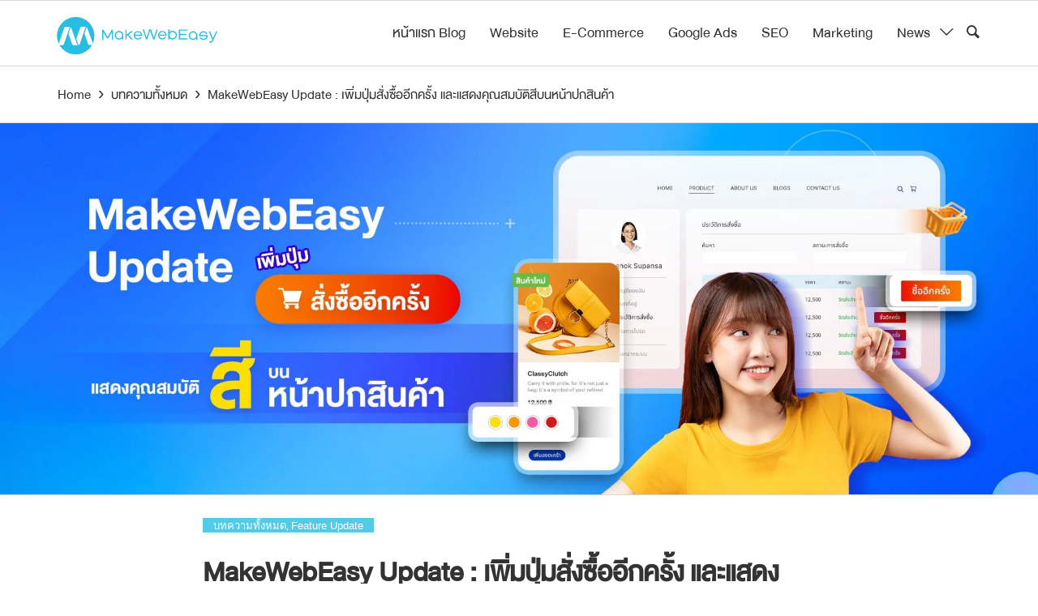

--- FILE ---
content_type: text/html; charset=UTF-8
request_url: https://www.makewebeasy.com/th/blog/update-sep01/
body_size: 13705
content:
<!doctype html>
<html lang="th">
<head>
    <meta charset="UTF-8">
    <meta name="viewport" content="width=device-width, initial-scale=1, shrink-to-fit=no">

    <meta name='robots' content='max-image-preview:large' />

<!-- Google Tag Manager for WordPress by gtm4wp.com -->
<script data-cfasync="false" data-pagespeed-no-defer>//<![CDATA[
	var gtm4wp_datalayer_name = "dataLayer";
	var dataLayer = dataLayer || [];
//]]>
</script>
<!-- End Google Tag Manager for WordPress by gtm4wp.com -->
	<!-- This site is optimized with the Yoast SEO Premium plugin v14.8 - https://yoast.com/wordpress/plugins/seo/ -->
	<title>MakeWebEasy Update : เพิ่มปุ่มสั่งซื้ออีกครั้ง และแสดงคุณสมบัติสีบนหน้าปกสินค้า - MakeWebEasy Blog</title>
	<meta name="robots" content="index, follow" />
	<meta name="googlebot" content="index, follow, max-snippet:-1, max-image-preview:large, max-video-preview:-1" />
	<meta name="bingbot" content="index, follow, max-snippet:-1, max-image-preview:large, max-video-preview:-1" />
	<link rel="canonical" href="https://www.makewebeasy.com/th/blog/update-sep01/" />
	<meta name="twitter:card" content="summary_large_image" />
	<meta name="twitter:title" content="MakeWebEasy Update : เพิ่มปุ่มสั่งซื้ออีกครั้ง และแสดงคุณสมบัติสีบนหน้าปกสินค้า - MakeWebEasy Blog" />
	<meta name="twitter:description" content="อัปเดทกันอย่างต่อเนื่องสำหรับฟีเจอร์การใช้งานในระบบเว็บ [&hellip;]" />
	<meta name="twitter:image" content="https://www.makewebeasy.com/th/blog/wp-content/uploads/2023/09/Blog_feature-update_IMG1.jpg" />
	<meta name="twitter:creator" content="@makewebeasy" />
	<meta name="twitter:site" content="@makewebeasy" />
	<!-- / Yoast SEO Premium plugin. -->


<link rel='dns-prefetch' href='//platform-api.sharethis.com' />
<script type="text/javascript">
window._wpemojiSettings = {"baseUrl":"https:\/\/s.w.org\/images\/core\/emoji\/14.0.0\/72x72\/","ext":".png","svgUrl":"https:\/\/s.w.org\/images\/core\/emoji\/14.0.0\/svg\/","svgExt":".svg","source":{"concatemoji":"https:\/\/www.makewebeasy.com\/th\/blog\/wp-includes\/js\/wp-emoji-release.min.js?ver=6.2"}};
/*! This file is auto-generated */
!function(e,a,t){var n,r,o,i=a.createElement("canvas"),p=i.getContext&&i.getContext("2d");function s(e,t){p.clearRect(0,0,i.width,i.height),p.fillText(e,0,0);e=i.toDataURL();return p.clearRect(0,0,i.width,i.height),p.fillText(t,0,0),e===i.toDataURL()}function c(e){var t=a.createElement("script");t.src=e,t.defer=t.type="text/javascript",a.getElementsByTagName("head")[0].appendChild(t)}for(o=Array("flag","emoji"),t.supports={everything:!0,everythingExceptFlag:!0},r=0;r<o.length;r++)t.supports[o[r]]=function(e){if(p&&p.fillText)switch(p.textBaseline="top",p.font="600 32px Arial",e){case"flag":return s("\ud83c\udff3\ufe0f\u200d\u26a7\ufe0f","\ud83c\udff3\ufe0f\u200b\u26a7\ufe0f")?!1:!s("\ud83c\uddfa\ud83c\uddf3","\ud83c\uddfa\u200b\ud83c\uddf3")&&!s("\ud83c\udff4\udb40\udc67\udb40\udc62\udb40\udc65\udb40\udc6e\udb40\udc67\udb40\udc7f","\ud83c\udff4\u200b\udb40\udc67\u200b\udb40\udc62\u200b\udb40\udc65\u200b\udb40\udc6e\u200b\udb40\udc67\u200b\udb40\udc7f");case"emoji":return!s("\ud83e\udef1\ud83c\udffb\u200d\ud83e\udef2\ud83c\udfff","\ud83e\udef1\ud83c\udffb\u200b\ud83e\udef2\ud83c\udfff")}return!1}(o[r]),t.supports.everything=t.supports.everything&&t.supports[o[r]],"flag"!==o[r]&&(t.supports.everythingExceptFlag=t.supports.everythingExceptFlag&&t.supports[o[r]]);t.supports.everythingExceptFlag=t.supports.everythingExceptFlag&&!t.supports.flag,t.DOMReady=!1,t.readyCallback=function(){t.DOMReady=!0},t.supports.everything||(n=function(){t.readyCallback()},a.addEventListener?(a.addEventListener("DOMContentLoaded",n,!1),e.addEventListener("load",n,!1)):(e.attachEvent("onload",n),a.attachEvent("onreadystatechange",function(){"complete"===a.readyState&&t.readyCallback()})),(e=t.source||{}).concatemoji?c(e.concatemoji):e.wpemoji&&e.twemoji&&(c(e.twemoji),c(e.wpemoji)))}(window,document,window._wpemojiSettings);
</script>
<style type="text/css">
img.wp-smiley,
img.emoji {
	display: inline !important;
	border: none !important;
	box-shadow: none !important;
	height: 1em !important;
	width: 1em !important;
	margin: 0 0.07em !important;
	vertical-align: -0.1em !important;
	background: none !important;
	padding: 0 !important;
}
</style>
	<link rel='stylesheet' id='wp-block-library-css' href='https://www.makewebeasy.com/th/blog/wp-includes/css/dist/block-library/style.min.css?ver=6.2' type='text/css' media='all' />
<link rel='stylesheet' id='classic-theme-styles-css' href='https://www.makewebeasy.com/th/blog/wp-includes/css/classic-themes.min.css?ver=6.2' type='text/css' media='all' />
<style id='global-styles-inline-css' type='text/css'>
body{--wp--preset--color--black: #000000;--wp--preset--color--cyan-bluish-gray: #abb8c3;--wp--preset--color--white: #ffffff;--wp--preset--color--pale-pink: #f78da7;--wp--preset--color--vivid-red: #cf2e2e;--wp--preset--color--luminous-vivid-orange: #ff6900;--wp--preset--color--luminous-vivid-amber: #fcb900;--wp--preset--color--light-green-cyan: #7bdcb5;--wp--preset--color--vivid-green-cyan: #00d084;--wp--preset--color--pale-cyan-blue: #8ed1fc;--wp--preset--color--vivid-cyan-blue: #0693e3;--wp--preset--color--vivid-purple: #9b51e0;--wp--preset--gradient--vivid-cyan-blue-to-vivid-purple: linear-gradient(135deg,rgba(6,147,227,1) 0%,rgb(155,81,224) 100%);--wp--preset--gradient--light-green-cyan-to-vivid-green-cyan: linear-gradient(135deg,rgb(122,220,180) 0%,rgb(0,208,130) 100%);--wp--preset--gradient--luminous-vivid-amber-to-luminous-vivid-orange: linear-gradient(135deg,rgba(252,185,0,1) 0%,rgba(255,105,0,1) 100%);--wp--preset--gradient--luminous-vivid-orange-to-vivid-red: linear-gradient(135deg,rgba(255,105,0,1) 0%,rgb(207,46,46) 100%);--wp--preset--gradient--very-light-gray-to-cyan-bluish-gray: linear-gradient(135deg,rgb(238,238,238) 0%,rgb(169,184,195) 100%);--wp--preset--gradient--cool-to-warm-spectrum: linear-gradient(135deg,rgb(74,234,220) 0%,rgb(151,120,209) 20%,rgb(207,42,186) 40%,rgb(238,44,130) 60%,rgb(251,105,98) 80%,rgb(254,248,76) 100%);--wp--preset--gradient--blush-light-purple: linear-gradient(135deg,rgb(255,206,236) 0%,rgb(152,150,240) 100%);--wp--preset--gradient--blush-bordeaux: linear-gradient(135deg,rgb(254,205,165) 0%,rgb(254,45,45) 50%,rgb(107,0,62) 100%);--wp--preset--gradient--luminous-dusk: linear-gradient(135deg,rgb(255,203,112) 0%,rgb(199,81,192) 50%,rgb(65,88,208) 100%);--wp--preset--gradient--pale-ocean: linear-gradient(135deg,rgb(255,245,203) 0%,rgb(182,227,212) 50%,rgb(51,167,181) 100%);--wp--preset--gradient--electric-grass: linear-gradient(135deg,rgb(202,248,128) 0%,rgb(113,206,126) 100%);--wp--preset--gradient--midnight: linear-gradient(135deg,rgb(2,3,129) 0%,rgb(40,116,252) 100%);--wp--preset--duotone--dark-grayscale: url('#wp-duotone-dark-grayscale');--wp--preset--duotone--grayscale: url('#wp-duotone-grayscale');--wp--preset--duotone--purple-yellow: url('#wp-duotone-purple-yellow');--wp--preset--duotone--blue-red: url('#wp-duotone-blue-red');--wp--preset--duotone--midnight: url('#wp-duotone-midnight');--wp--preset--duotone--magenta-yellow: url('#wp-duotone-magenta-yellow');--wp--preset--duotone--purple-green: url('#wp-duotone-purple-green');--wp--preset--duotone--blue-orange: url('#wp-duotone-blue-orange');--wp--preset--font-size--small: 13px;--wp--preset--font-size--medium: 20px;--wp--preset--font-size--large: 36px;--wp--preset--font-size--x-large: 42px;--wp--preset--spacing--20: 0.44rem;--wp--preset--spacing--30: 0.67rem;--wp--preset--spacing--40: 1rem;--wp--preset--spacing--50: 1.5rem;--wp--preset--spacing--60: 2.25rem;--wp--preset--spacing--70: 3.38rem;--wp--preset--spacing--80: 5.06rem;--wp--preset--shadow--natural: 6px 6px 9px rgba(0, 0, 0, 0.2);--wp--preset--shadow--deep: 12px 12px 50px rgba(0, 0, 0, 0.4);--wp--preset--shadow--sharp: 6px 6px 0px rgba(0, 0, 0, 0.2);--wp--preset--shadow--outlined: 6px 6px 0px -3px rgba(255, 255, 255, 1), 6px 6px rgba(0, 0, 0, 1);--wp--preset--shadow--crisp: 6px 6px 0px rgba(0, 0, 0, 1);}:where(.is-layout-flex){gap: 0.5em;}body .is-layout-flow > .alignleft{float: left;margin-inline-start: 0;margin-inline-end: 2em;}body .is-layout-flow > .alignright{float: right;margin-inline-start: 2em;margin-inline-end: 0;}body .is-layout-flow > .aligncenter{margin-left: auto !important;margin-right: auto !important;}body .is-layout-constrained > .alignleft{float: left;margin-inline-start: 0;margin-inline-end: 2em;}body .is-layout-constrained > .alignright{float: right;margin-inline-start: 2em;margin-inline-end: 0;}body .is-layout-constrained > .aligncenter{margin-left: auto !important;margin-right: auto !important;}body .is-layout-constrained > :where(:not(.alignleft):not(.alignright):not(.alignfull)){max-width: var(--wp--style--global--content-size);margin-left: auto !important;margin-right: auto !important;}body .is-layout-constrained > .alignwide{max-width: var(--wp--style--global--wide-size);}body .is-layout-flex{display: flex;}body .is-layout-flex{flex-wrap: wrap;align-items: center;}body .is-layout-flex > *{margin: 0;}:where(.wp-block-columns.is-layout-flex){gap: 2em;}.has-black-color{color: var(--wp--preset--color--black) !important;}.has-cyan-bluish-gray-color{color: var(--wp--preset--color--cyan-bluish-gray) !important;}.has-white-color{color: var(--wp--preset--color--white) !important;}.has-pale-pink-color{color: var(--wp--preset--color--pale-pink) !important;}.has-vivid-red-color{color: var(--wp--preset--color--vivid-red) !important;}.has-luminous-vivid-orange-color{color: var(--wp--preset--color--luminous-vivid-orange) !important;}.has-luminous-vivid-amber-color{color: var(--wp--preset--color--luminous-vivid-amber) !important;}.has-light-green-cyan-color{color: var(--wp--preset--color--light-green-cyan) !important;}.has-vivid-green-cyan-color{color: var(--wp--preset--color--vivid-green-cyan) !important;}.has-pale-cyan-blue-color{color: var(--wp--preset--color--pale-cyan-blue) !important;}.has-vivid-cyan-blue-color{color: var(--wp--preset--color--vivid-cyan-blue) !important;}.has-vivid-purple-color{color: var(--wp--preset--color--vivid-purple) !important;}.has-black-background-color{background-color: var(--wp--preset--color--black) !important;}.has-cyan-bluish-gray-background-color{background-color: var(--wp--preset--color--cyan-bluish-gray) !important;}.has-white-background-color{background-color: var(--wp--preset--color--white) !important;}.has-pale-pink-background-color{background-color: var(--wp--preset--color--pale-pink) !important;}.has-vivid-red-background-color{background-color: var(--wp--preset--color--vivid-red) !important;}.has-luminous-vivid-orange-background-color{background-color: var(--wp--preset--color--luminous-vivid-orange) !important;}.has-luminous-vivid-amber-background-color{background-color: var(--wp--preset--color--luminous-vivid-amber) !important;}.has-light-green-cyan-background-color{background-color: var(--wp--preset--color--light-green-cyan) !important;}.has-vivid-green-cyan-background-color{background-color: var(--wp--preset--color--vivid-green-cyan) !important;}.has-pale-cyan-blue-background-color{background-color: var(--wp--preset--color--pale-cyan-blue) !important;}.has-vivid-cyan-blue-background-color{background-color: var(--wp--preset--color--vivid-cyan-blue) !important;}.has-vivid-purple-background-color{background-color: var(--wp--preset--color--vivid-purple) !important;}.has-black-border-color{border-color: var(--wp--preset--color--black) !important;}.has-cyan-bluish-gray-border-color{border-color: var(--wp--preset--color--cyan-bluish-gray) !important;}.has-white-border-color{border-color: var(--wp--preset--color--white) !important;}.has-pale-pink-border-color{border-color: var(--wp--preset--color--pale-pink) !important;}.has-vivid-red-border-color{border-color: var(--wp--preset--color--vivid-red) !important;}.has-luminous-vivid-orange-border-color{border-color: var(--wp--preset--color--luminous-vivid-orange) !important;}.has-luminous-vivid-amber-border-color{border-color: var(--wp--preset--color--luminous-vivid-amber) !important;}.has-light-green-cyan-border-color{border-color: var(--wp--preset--color--light-green-cyan) !important;}.has-vivid-green-cyan-border-color{border-color: var(--wp--preset--color--vivid-green-cyan) !important;}.has-pale-cyan-blue-border-color{border-color: var(--wp--preset--color--pale-cyan-blue) !important;}.has-vivid-cyan-blue-border-color{border-color: var(--wp--preset--color--vivid-cyan-blue) !important;}.has-vivid-purple-border-color{border-color: var(--wp--preset--color--vivid-purple) !important;}.has-vivid-cyan-blue-to-vivid-purple-gradient-background{background: var(--wp--preset--gradient--vivid-cyan-blue-to-vivid-purple) !important;}.has-light-green-cyan-to-vivid-green-cyan-gradient-background{background: var(--wp--preset--gradient--light-green-cyan-to-vivid-green-cyan) !important;}.has-luminous-vivid-amber-to-luminous-vivid-orange-gradient-background{background: var(--wp--preset--gradient--luminous-vivid-amber-to-luminous-vivid-orange) !important;}.has-luminous-vivid-orange-to-vivid-red-gradient-background{background: var(--wp--preset--gradient--luminous-vivid-orange-to-vivid-red) !important;}.has-very-light-gray-to-cyan-bluish-gray-gradient-background{background: var(--wp--preset--gradient--very-light-gray-to-cyan-bluish-gray) !important;}.has-cool-to-warm-spectrum-gradient-background{background: var(--wp--preset--gradient--cool-to-warm-spectrum) !important;}.has-blush-light-purple-gradient-background{background: var(--wp--preset--gradient--blush-light-purple) !important;}.has-blush-bordeaux-gradient-background{background: var(--wp--preset--gradient--blush-bordeaux) !important;}.has-luminous-dusk-gradient-background{background: var(--wp--preset--gradient--luminous-dusk) !important;}.has-pale-ocean-gradient-background{background: var(--wp--preset--gradient--pale-ocean) !important;}.has-electric-grass-gradient-background{background: var(--wp--preset--gradient--electric-grass) !important;}.has-midnight-gradient-background{background: var(--wp--preset--gradient--midnight) !important;}.has-small-font-size{font-size: var(--wp--preset--font-size--small) !important;}.has-medium-font-size{font-size: var(--wp--preset--font-size--medium) !important;}.has-large-font-size{font-size: var(--wp--preset--font-size--large) !important;}.has-x-large-font-size{font-size: var(--wp--preset--font-size--x-large) !important;}
.wp-block-navigation a:where(:not(.wp-element-button)){color: inherit;}
:where(.wp-block-columns.is-layout-flex){gap: 2em;}
.wp-block-pullquote{font-size: 1.5em;line-height: 1.6;}
</style>
<link rel='stylesheet' id='email-subscribers-css' href='https://www.makewebeasy.com/th/blog/wp-content/plugins/email-subscribers/lite/public/css/email-subscribers-public.css?ver=4.6.6' type='text/css' media='all' />
<link rel='stylesheet' id='ez-toc-css' href='https://www.makewebeasy.com/th/blog/wp-content/plugins/easy-table-of-contents/assets/css/screen.min.css?ver=2.0.47.1' type='text/css' media='all' />
<style id='ez-toc-inline-css' type='text/css'>
div#ez-toc-container p.ez-toc-title {font-size: 120%;}div#ez-toc-container p.ez-toc-title {font-weight: 500;}div#ez-toc-container ul li {font-size: 95%;}div#ez-toc-container nav ul ul li ul li {font-size: 90%!important;}div#ez-toc-container {width: 100%;}
.ez-toc-container-direction {direction: ltr;}.ez-toc-counter ul {direction: ltr;counter-reset: item;}.ez-toc-counter nav ul li a::before {content: counter(item, disc) "  ";margin-right: .2em; counter-increment: item;flex-grow: 0;flex-shrink: 0;float: left;	}.ez-toc-widget-direction {direction: ltr;}.ez-toc-widget-container ul {direction: ltr;counter-reset: item;}.ez-toc-widget-container nav ul li a::before {content: counter(item, disc) "  ";margin-right: .2em; counter-increment: item;flex-grow: 0;flex-shrink: 0;float: left;	}
</style>
<link rel='stylesheet' id='bootstrap-css-css' href='https://www.makewebeasy.com/th/blog/wp-content/themes/mwe_blog/assets/plugins/bootstrap/css/bootstrap.min.css?ver=4.2.1' type='text/css' media='all' />
<link rel='stylesheet' id='owl-carousel-css-css' href='https://www.makewebeasy.com/th/blog/wp-content/themes/mwe_blog/assets/plugins/owlcarousel/assets/owl.carousel.min.css?ver=2.3.4' type='text/css' media='all' />
<link rel='stylesheet' id='owl-theme-css-css' href='https://www.makewebeasy.com/th/blog/wp-content/themes/mwe_blog/assets/plugins/owlcarousel/assets/owl.theme.default.min.css?ver=2.3.4' type='text/css' media='all' />
<link rel='stylesheet' id='main-css-css' href='https://www.makewebeasy.com/th/blog/wp-content/themes/mwe_blog/assets/css/style.css?ver=1.85' type='text/css' media='all' />
<link rel='stylesheet' id='my-style-css' href='https://www.makewebeasy.com/th/blog/wp-content/themes/mwe_blog/style.css?ver=1.83' type='text/css' media='all' />
<link rel='stylesheet' id='__EPYT__style-css' href='https://www.makewebeasy.com/th/blog/wp-content/plugins/youtube-embed-plus/styles/ytprefs.min.css?ver=13.4.1.2' type='text/css' media='all' />
<style id='__EPYT__style-inline-css' type='text/css'>

                .epyt-gallery-thumb {
                        width: 33.333%;
                }
                
</style>
<script type='text/javascript' src='https://www.makewebeasy.com/th/blog/wp-content/themes/mwe_blog/assets/js/jquery-3.3.1.min.js?ver=3.3.1' id='jquery-js'></script>
<script type='text/javascript' id='email-subscribers-js-extra'>
/* <![CDATA[ */
var es_data = {"messages":{"es_empty_email_notice":"Please enter email address","es_rate_limit_notice":"You need to wait for sometime before subscribing again","es_single_optin_success_message":"Successfully Subscribed.","es_email_exists_notice":"Email Address already exists!","es_unexpected_error_notice":"Oops.. Unexpected error occurred.","es_invalid_email_notice":"Invalid email address","es_try_later_notice":"Please try after some time"},"es_ajax_url":"https:\/\/www.makewebeasy.com\/th\/blog\/wp-admin\/admin-ajax.php"};
/* ]]> */
</script>
<script type='text/javascript' src='https://www.makewebeasy.com/th/blog/wp-content/plugins/email-subscribers/lite/public/js/email-subscribers-public.js?ver=4.6.6' id='email-subscribers-js'></script>
<script type='text/javascript' src='https://www.makewebeasy.com/th/blog/wp-content/plugins/duracelltomi-google-tag-manager/js/gtm4wp-form-move-tracker.js?ver=1.11.6' id='gtm4wp-form-move-tracker-js'></script>
<script type='text/javascript' src='https://www.makewebeasy.com/th/blog/wp-content/plugins/duracelltomi-google-tag-manager/js/gtm4wp-social-tracker.js?ver=1.11.6' id='gtm4wp-social-actions-js'></script>
<script type='text/javascript' id='ez-toc-scroll-scriptjs-js-after'>
jQuery(document).ready(function(){document.querySelectorAll(".ez-toc-section").forEach(t=>{t.setAttribute("ez-toc-data-id","#"+decodeURI(t.getAttribute("id")))}),jQuery("a.ez-toc-link").click(function(){let t=jQuery(this).attr("href"),e=jQuery("#wpadminbar"),i=0;30>30&&(i=30),e.length&&(i+=e.height()),jQuery('[ez-toc-data-id="'+decodeURI(t)+'"]').length>0&&(i=jQuery('[ez-toc-data-id="'+decodeURI(t)+'"]').offset().top-i),jQuery("html, body").animate({scrollTop:i},500)})});
</script>
<script type='text/javascript' src='https://www.makewebeasy.com/th/blog/wp-content/themes/mwe_blog/assets/js/jquery-migrate-3.0.0.min.js?ver=3.0.0' id='jquery-migrate-js'></script>
<script type='text/javascript' src='https://www.makewebeasy.com/th/blog/wp-content/themes/mwe_blog/assets/plugins/bootstrap/js/bootstrap.bundle.min.js?ver=4.2.1' id='bootstrap-js-js'></script>
<script type='text/javascript' src='https://www.makewebeasy.com/th/blog/wp-content/themes/mwe_blog/assets/js/main.js?ver=1.0.0' id='my-script-js'></script>
<script type='text/javascript' src='//platform-api.sharethis.com/js/sharethis.js#product=ga&#038;property=689076522267bb153a8cfe5c' id='googleanalytics-platform-sharethis-js'></script>
<script type='text/javascript' id='__ytprefs__-js-extra'>
/* <![CDATA[ */
var _EPYT_ = {"ajaxurl":"https:\/\/www.makewebeasy.com\/th\/blog\/wp-admin\/admin-ajax.php","security":"240e34852b","gallery_scrolloffset":"20","eppathtoscripts":"https:\/\/www.makewebeasy.com\/th\/blog\/wp-content\/plugins\/youtube-embed-plus\/scripts\/","eppath":"https:\/\/www.makewebeasy.com\/th\/blog\/wp-content\/plugins\/youtube-embed-plus\/","epresponsiveselector":"[\"iframe.__youtube_prefs_widget__\"]","epdovol":"1","version":"13.4.1.2","evselector":"iframe.__youtube_prefs__[src], iframe[src*=\"youtube.com\/embed\/\"], iframe[src*=\"youtube-nocookie.com\/embed\/\"]","ajax_compat":"","ytapi_load":"light","pause_others":"","stopMobileBuffer":"1","vi_active":"","vi_js_posttypes":[]};
/* ]]> */
</script>
<script type='text/javascript' src='https://www.makewebeasy.com/th/blog/wp-content/plugins/youtube-embed-plus/scripts/ytprefs.min.js?ver=13.4.1.2' id='__ytprefs__-js'></script>
<link rel="https://api.w.org/" href="https://www.makewebeasy.com/th/blog/wp-json/" /><link rel="alternate" type="application/json" href="https://www.makewebeasy.com/th/blog/wp-json/wp/v2/posts/21674" /><link rel="EditURI" type="application/rsd+xml" title="RSD" href="https://www.makewebeasy.com/th/blog/xmlrpc.php?rsd" />
<link rel="wlwmanifest" type="application/wlwmanifest+xml" href="https://www.makewebeasy.com/th/blog/wp-includes/wlwmanifest.xml" />
<meta name="generator" content="WordPress 6.2" />
<link rel='shortlink' href='https://www.makewebeasy.com/th/blog/?p=21674' />
			<meta property="fb:pages" content="212744481132" />
			

<!-- This site is optimized with the Schema plugin v1.7.8.4 - https://schema.press -->
<script type="application/ld+json">{"@context":"http:\/\/schema.org\/","@type":"BlogPosting","mainEntityOfPage":{"@type":"WebPage","@id":"https:\/\/www.makewebeasy.com\/th\/blog\/update-sep01\/"},"url":"https:\/\/www.makewebeasy.com\/th\/blog\/update-sep01\/","headline":"MakeWebEasy Update : เพิ่มปุ่มสั่งซื้ออีกครั้ง...","datePublished":"2023-09-05T15:27:30+07:00","dateModified":"2023-09-06T09:58:59+07:00","publisher":{"@type":"Organization","@id":"https:\/\/www.makewebeasy.com\/th\/blog\/#organization","name":"MakeWebEasy","logo":{"@type":"ImageObject","url":"https:\/\/www.makewebeasy.com\/blog\/wp-content\/uploads\/2017\/12\/MWE-logo-600x60px.jpg","width":600,"height":60}},"image":{"@type":"ImageObject","url":"https:\/\/www.makewebeasy.com\/th\/blog\/wp-content\/uploads\/2023\/09\/Blog_feature-update_IMG1.jpg","width":1920,"height":1080},"articleSection":"บทความทั้งหมด","keywords":"new feature, Feature Update","description":"อัปเดทกันอย่างต่อเนื่องสำหรับฟีเจอร์การใช้งานในระ","author":{"@type":"Person","name":"waranya.v","url":"https:\/\/www.makewebeasy.com\/th\/blog\/author\/waranya-v\/"},"video":[]}</script>


<!-- Google Tag Manager for WordPress by gtm4wp.com -->
<script data-cfasync="false" data-pagespeed-no-defer>//<![CDATA[
	var dataLayer_content = {"pageTitle":"MakeWebEasy Update : เพิ่มปุ่มสั่งซื้ออีกครั้ง และแสดงคุณสมบัติสีบนหน้าปกสินค้า - MakeWebEasy Blog","pagePostType":"post","pagePostType2":"single-post","pageCategory":["%e0%b8%9a%e0%b8%97%e0%b8%84%e0%b8%a7%e0%b8%b2%e0%b8%a1%e0%b8%97%e0%b8%b1%e0%b9%89%e0%b8%87%e0%b8%ab%e0%b8%a1%e0%b8%94","feature-update"],"pageAttributes":["new-feature","feature-update"],"pagePostAuthorID":37,"pagePostAuthor":"waranya.v","pagePostDate":"กันยายน 5, 2023","pagePostDateYear":"2023","pagePostDateMonth":"09","pagePostDateDay":"05","postCountOnPage":1,"postCountTotal":1,"postID":21674,"postFormat":"standard","instantArticle":false};
	dataLayer.push( dataLayer_content );//]]>
</script>
<script data-cfasync="false">//<![CDATA[
(function(w,d,s,l,i){w[l]=w[l]||[];w[l].push({'gtm.start':
new Date().getTime(),event:'gtm.js'});var f=d.getElementsByTagName(s)[0],
j=d.createElement(s),dl=l!='dataLayer'?'&l='+l:'';j.async=true;j.src=
'//www.googletagmanager.com/gtm.'+'js?id='+i+dl;f.parentNode.insertBefore(j,f);
})(window,document,'script','dataLayer','GTM-MN637VS');//]]>
</script>
<!-- End Google Tag Manager -->
<!-- End Google Tag Manager for WordPress by gtm4wp.com --><script>
(function() {
	(function (i, s, o, g, r, a, m) {
		i['GoogleAnalyticsObject'] = r;
		i[r] = i[r] || function () {
				(i[r].q = i[r].q || []).push(arguments)
			}, i[r].l = 1 * new Date();
		a = s.createElement(o),
			m = s.getElementsByTagName(o)[0];
		a.async = 1;
		a.src = g;
		m.parentNode.insertBefore(a, m)
	})(window, document, 'script', 'https://google-analytics.com/analytics.js', 'ga');

	ga('create', 'UA-35130565-1', 'auto');
			ga('send', 'pageview');
	})();
</script>
<link rel="icon" href="https://www.makewebeasy.com/th/blog/wp-content/uploads/2016/04/cropped-logo-mwe-32x32.png" sizes="32x32" />
<link rel="icon" href="https://www.makewebeasy.com/th/blog/wp-content/uploads/2016/04/cropped-logo-mwe-192x192.png" sizes="192x192" />
<link rel="apple-touch-icon" href="https://www.makewebeasy.com/th/blog/wp-content/uploads/2016/04/cropped-logo-mwe-180x180.png" />
<meta name="msapplication-TileImage" content="https://www.makewebeasy.com/th/blog/wp-content/uploads/2016/04/cropped-logo-mwe-270x270.png" />
		<style type="text/css" id="wp-custom-css">
			div#ez-toc-container{
	padding: 0;
	border: 0;
}

div#ez-toc-container p.ez-toc-title{
	font-family: "DB Heavent", sans-serif;
	font-size: 2rem;
  line-height: 2.5rem;
}

div#ez-toc-container nav {
    border-top: solid 4px #28BEE3;
    background-color: #f6f6f6;
}

div#ez-toc-container ul.ez-toc-list {
    list-style-type: disc;
    color: #0563c1;
    margin-left: 15px;
    padding-top: 0.75em;
    padding-bottom: 0.75em;
}

div#ez-toc-container ul.ez-toc-list li {
    list-style: disc;
    overflow: initial;
    font-size: 18px;
    line-height: 1.33em;
    margin: 0.5em 0;
}

div#ez-toc-container ul.ez-toc-list li a {
    color: #0563c1;
}		</style>
		    </head>

<body class="post-template-default single single-post postid-21674 single-format-standard">
<!-- div id="fb-root"></div -->
<!-- script async defer crossorigin="anonymous" src="https://connect.facebook.net/th_TH/sdk.js#xfbml=1&version=v6.0&appId=1058904764297246&autoLogAppEvents=1"></script -->
<div id="page" class="site">
        <div class="section-header d-none d-lg-block">
        <header id="masthead" class="site-header container content-width2 d-flex flex-row justify-content-start align-items-center">
            <a class="clicknext-logo mr-auto" href="https://www.makewebeasy.com"><img src="https://www.makewebeasy.com/th/blog/wp-content/themes/mwe_blog/assets/images/MWE_LOGO_SVG.svg"></a>
            <nav id="site-navigation" class="main-navigation row align-items-center" aria-label="Top Menu">
                <div class="menu-lineoa-container"><ul id="menu-lineoa" class="menu-desktop d-flex align-items-center"><li id="menu-item-6849" class="menu-item menu-item-type-custom menu-item-object-custom menu-item-6849"><a href="https://www.makewebeasy.com/blog/">หน้าแรก Blog</a></li>
<li id="menu-item-13811" class="menu-item menu-item-type-taxonomy menu-item-object-category menu-item-13811"><a href="https://www.makewebeasy.com/th/blog/category/%e0%b8%9a%e0%b8%97%e0%b8%84%e0%b8%a7%e0%b8%b2%e0%b8%a1%e0%b8%97%e0%b8%b1%e0%b9%89%e0%b8%87%e0%b8%ab%e0%b8%a1%e0%b8%94/website/">Website</a></li>
<li id="menu-item-13812" class="menu-item menu-item-type-taxonomy menu-item-object-category menu-item-13812"><a href="https://www.makewebeasy.com/th/blog/category/%e0%b8%9a%e0%b8%97%e0%b8%84%e0%b8%a7%e0%b8%b2%e0%b8%a1%e0%b8%97%e0%b8%b1%e0%b9%89%e0%b8%87%e0%b8%ab%e0%b8%a1%e0%b8%94/e-commerce/">E-Commerce</a></li>
<li id="menu-item-13813" class="menu-item menu-item-type-taxonomy menu-item-object-category menu-item-13813"><a href="https://www.makewebeasy.com/th/blog/category/%e0%b8%9a%e0%b8%97%e0%b8%84%e0%b8%a7%e0%b8%b2%e0%b8%a1%e0%b8%97%e0%b8%b1%e0%b9%89%e0%b8%87%e0%b8%ab%e0%b8%a1%e0%b8%94/google-ads/">Google Ads</a></li>
<li id="menu-item-13814" class="menu-item menu-item-type-taxonomy menu-item-object-category menu-item-13814"><a href="https://www.makewebeasy.com/th/blog/category/%e0%b8%9a%e0%b8%97%e0%b8%84%e0%b8%a7%e0%b8%b2%e0%b8%a1%e0%b8%97%e0%b8%b1%e0%b9%89%e0%b8%87%e0%b8%ab%e0%b8%a1%e0%b8%94/seo/">SEO</a></li>
<li id="menu-item-13815" class="menu-item menu-item-type-taxonomy menu-item-object-category menu-item-13815"><a href="https://www.makewebeasy.com/th/blog/category/%e0%b8%9a%e0%b8%97%e0%b8%84%e0%b8%a7%e0%b8%b2%e0%b8%a1%e0%b8%97%e0%b8%b1%e0%b9%89%e0%b8%87%e0%b8%ab%e0%b8%a1%e0%b8%94/marketing/">Marketing</a></li>
<li id="menu-item-15884" class="menu-item menu-item-type-custom menu-item-object-custom menu-item-has-children menu-item-15884"><a href="#">News</a>
<ul class="sub-menu">
	<li id="menu-item-18552" class="menu-item menu-item-type-taxonomy menu-item-object-category menu-item-18552"><a href="https://www.makewebeasy.com/th/blog/category/news/testimonial/">Testimonial</a></li>
	<li id="menu-item-13820" class="menu-item menu-item-type-taxonomy menu-item-object-category menu-item-13820"><a href="https://www.makewebeasy.com/th/blog/category/news/activity/">Activity</a></li>
	<li id="menu-item-13821" class="menu-item menu-item-type-taxonomy menu-item-object-category current-post-ancestor current-menu-parent current-post-parent menu-item-13821"><a href="https://www.makewebeasy.com/th/blog/category/news/feature-update/">Feature Update</a></li>
	<li id="menu-item-13818" class="menu-item menu-item-type-taxonomy menu-item-object-category menu-item-13818"><a href="https://www.makewebeasy.com/th/blog/category/news/course/">Course</a></li>
	<li id="menu-item-13819" class="menu-item menu-item-type-taxonomy menu-item-object-category menu-item-13819"><a href="https://www.makewebeasy.com/th/blog/category/news/promotion-news/">Promotion</a></li>
</ul>
</li>
</ul></div>            </nav><!-- #site-navigation -->
            <div><a href="https://www.makewebeasy.com/th/blog/?s=" class="search-btn"><i class="fi-search"></i></a></div>
        </header><!-- #masthead -->
    </div>
        <div class="section-header-mobile d-lg-none">
        <header class="site-header container content-width2 d-flex flex-row justify-content-start align-items-center">
            <a class="clicknext-logo" href="https://www.makewebeasy.com"><img src="https://www.makewebeasy.com/th/blog/wp-content/themes/mwe_blog/assets/images/MWE_LOGO_SVG.svg"></a>
			<a href="https://www.makewebeasy.com/th/blog/?s=" class="ml-auto mt-1 search-btn" style="font-size:1.2em;"><i class="fi-search"></i></a>
            <button class="navbar-toggler hamburger hamburger--squeeze collapsed" type="button" data-toggle="collapse" data-target="#navbarNavDropdown" aria-controls="navbarNavDropdown" aria-expanded="false" aria-label="Toggle navigation">
                <span class="hamburger-box">
                    <span class="hamburger-inner"></span>
                </span>
            </button>
            
        </header>
        <div id="navbarNavDropdown" class="navbar-collapse pb-1 collapse">
            <div class="menu-lineoa-container"><ul id="menu-lineoa-1" class="menu-mobile d-flex flex-column"><li class="menu-item menu-item-type-custom menu-item-object-custom menu-item-6849"><a href="https://www.makewebeasy.com/blog/">หน้าแรก Blog</a></li>
<li class="menu-item menu-item-type-taxonomy menu-item-object-category menu-item-13811"><a href="https://www.makewebeasy.com/th/blog/category/%e0%b8%9a%e0%b8%97%e0%b8%84%e0%b8%a7%e0%b8%b2%e0%b8%a1%e0%b8%97%e0%b8%b1%e0%b9%89%e0%b8%87%e0%b8%ab%e0%b8%a1%e0%b8%94/website/">Website</a></li>
<li class="menu-item menu-item-type-taxonomy menu-item-object-category menu-item-13812"><a href="https://www.makewebeasy.com/th/blog/category/%e0%b8%9a%e0%b8%97%e0%b8%84%e0%b8%a7%e0%b8%b2%e0%b8%a1%e0%b8%97%e0%b8%b1%e0%b9%89%e0%b8%87%e0%b8%ab%e0%b8%a1%e0%b8%94/e-commerce/">E-Commerce</a></li>
<li class="menu-item menu-item-type-taxonomy menu-item-object-category menu-item-13813"><a href="https://www.makewebeasy.com/th/blog/category/%e0%b8%9a%e0%b8%97%e0%b8%84%e0%b8%a7%e0%b8%b2%e0%b8%a1%e0%b8%97%e0%b8%b1%e0%b9%89%e0%b8%87%e0%b8%ab%e0%b8%a1%e0%b8%94/google-ads/">Google Ads</a></li>
<li class="menu-item menu-item-type-taxonomy menu-item-object-category menu-item-13814"><a href="https://www.makewebeasy.com/th/blog/category/%e0%b8%9a%e0%b8%97%e0%b8%84%e0%b8%a7%e0%b8%b2%e0%b8%a1%e0%b8%97%e0%b8%b1%e0%b9%89%e0%b8%87%e0%b8%ab%e0%b8%a1%e0%b8%94/seo/">SEO</a></li>
<li class="menu-item menu-item-type-taxonomy menu-item-object-category menu-item-13815"><a href="https://www.makewebeasy.com/th/blog/category/%e0%b8%9a%e0%b8%97%e0%b8%84%e0%b8%a7%e0%b8%b2%e0%b8%a1%e0%b8%97%e0%b8%b1%e0%b9%89%e0%b8%87%e0%b8%ab%e0%b8%a1%e0%b8%94/marketing/">Marketing</a></li>
<li class="menu-item menu-item-type-custom menu-item-object-custom menu-item-has-children menu-item-15884"><a href="#">News</a>
<ul class="sub-menu">
	<li class="menu-item menu-item-type-taxonomy menu-item-object-category menu-item-18552"><a href="https://www.makewebeasy.com/th/blog/category/news/testimonial/">Testimonial</a></li>
	<li class="menu-item menu-item-type-taxonomy menu-item-object-category menu-item-13820"><a href="https://www.makewebeasy.com/th/blog/category/news/activity/">Activity</a></li>
	<li class="menu-item menu-item-type-taxonomy menu-item-object-category current-post-ancestor current-menu-parent current-post-parent menu-item-13821"><a href="https://www.makewebeasy.com/th/blog/category/news/feature-update/">Feature Update</a></li>
	<li class="menu-item menu-item-type-taxonomy menu-item-object-category menu-item-13818"><a href="https://www.makewebeasy.com/th/blog/category/news/course/">Course</a></li>
	<li class="menu-item menu-item-type-taxonomy menu-item-object-category menu-item-13819"><a href="https://www.makewebeasy.com/th/blog/category/news/promotion-news/">Promotion</a></li>
</ul>
</li>
</ul></div>        </div>
    </div>
    
    <div id="content" class="site-content section-content  ">
                                    <div class="bk-breadcrumbs-wrap bkwrapper container-fluid content-width2 px-3"><div class="breadcrumbs"><span><a itemprop="url" href="https://www.makewebeasy.com/th/blog/"><span>Home</span></a></span><span class="delim">&rsaquo;</span><span><a href="https://www.makewebeasy.com/th/blog/category/%e0%b8%9a%e0%b8%97%e0%b8%84%e0%b8%a7%e0%b8%b2%e0%b8%a1%e0%b8%97%e0%b8%b1%e0%b9%89%e0%b8%87%e0%b8%ab%e0%b8%a1%e0%b8%94/"><span>บทความทั้งหมด</span></a></span><span class="delim">&rsaquo;</span><span class="current">MakeWebEasy Update : เพิ่มปุ่มสั่งซื้ออีกครั้ง และแสดงคุณสมบัติสีบนหน้าปกสินค้า</span></div></div>                        
	<section id="primary" class="content-area content-single">
		<main id="main" class="site-main">

			<article id="post-21674" class="post-21674 post type-post status-publish format-standard has-post-thumbnail hentry category-1368 category-feature-update tag-new-feature tag-feature-update">
    <div class="">
        <div class="col-12 blog-content">
            <div class="d-none d-md-block post-thumbnail" style="background-image:url(https://www.makewebeasy.com/th/blog/wp-content/uploads/2023/09/Blog_feature-update_IMG1.jpg);"></div><div class="d-block d-md-none pb-3"><img width="1920" height="1080" src="https://www.makewebeasy.com/th/blog/wp-content/uploads/2023/09/Blog_feature-update_IMG1.jpg" class="attachment-post-thumbnail size-post-thumbnail wp-post-image" alt="MakeWebEasy Update" decoding="async" srcset="https://www.makewebeasy.com/th/blog/wp-content/uploads/2023/09/Blog_feature-update_IMG1.jpg 1920w, https://www.makewebeasy.com/th/blog/wp-content/uploads/2023/09/Blog_feature-update_IMG1-620x349.jpg 620w, https://www.makewebeasy.com/th/blog/wp-content/uploads/2023/09/Blog_feature-update_IMG1-920x518.jpg 920w, https://www.makewebeasy.com/th/blog/wp-content/uploads/2023/09/Blog_feature-update_IMG1-1536x864.jpg 1536w, https://www.makewebeasy.com/th/blog/wp-content/uploads/2023/09/Blog_feature-update_IMG1-747x420.jpg 747w, https://www.makewebeasy.com/th/blog/wp-content/uploads/2023/09/Blog_feature-update_IMG1-359x202.jpg 359w" sizes="(max-width: 1920px) 100vw, 1920px" /></div><div class="post-categories d-inline-block d-md-none"><a href="https://www.makewebeasy.com/th/blog/category/%e0%b8%9a%e0%b8%97%e0%b8%84%e0%b8%a7%e0%b8%b2%e0%b8%a1%e0%b8%97%e0%b8%b1%e0%b9%89%e0%b8%87%e0%b8%ab%e0%b8%a1%e0%b8%94/" rel="category tag">บทความทั้งหมด</a>, <a href="https://www.makewebeasy.com/th/blog/category/news/feature-update/" rel="category tag">Feature Update</a></div><div class="content-width3 px-0"><div class="post-categories d-none d-md-inline-block"><a href="https://www.makewebeasy.com/th/blog/category/%e0%b8%9a%e0%b8%97%e0%b8%84%e0%b8%a7%e0%b8%b2%e0%b8%a1%e0%b8%97%e0%b8%b1%e0%b9%89%e0%b8%87%e0%b8%ab%e0%b8%a1%e0%b8%94/" rel="category tag">บทความทั้งหมด</a>, <a href="https://www.makewebeasy.com/th/blog/category/news/feature-update/" rel="category tag">Feature Update</a></div><h1>MakeWebEasy Update : เพิ่มปุ่มสั่งซื้ออีกครั้ง และแสดงคุณสมบัติสีบนหน้าปกสินค้า</h1><div class="post-author-share row px-3 d-flex flex-column flex-md-row justufy-content-start align-items-start align-items-md-center py-3"><div class="post-author py-0"><span class="blog-meta-author"><i class="fi-user-circle-o align-middle"></i><a href="#author">waranya.v</a></span></div></div><p><span style="font-weight: 400;">อัปเดทกันอย่างต่อเนื่องสำหรับฟีเจอร์การใช้งานในระบบเว็บไซต์ของเรา ในรอบนี้ทีมพัฒนาได้ปรับเปลี่ยนหรือเพิ่มเติมฟีเจอร์ใหม่ ๆ อะไรบ้าง ไปดูกันค่ะ</span></p>
<p>&nbsp;</p>
<div id="ez-toc-container" class="ez-toc-v2_0_47_1 counter-hierarchy ez-toc-counter ez-toc-white ez-toc-container-direction">
<div class="ez-toc-title-container">
<p class="ez-toc-title">เลือกอ่าน หัวข้อที่สนใจ</p>
<span class="ez-toc-title-toggle"><a href="#" class="ez-toc-pull-right ez-toc-btn ez-toc-btn-xs ez-toc-btn-default ez-toc-toggle" aria-label="ez-toc-toggle-icon-1"><label for="item-696a0e5d30ea3" aria-label="Table of Content"><span style="display: flex;align-items: center;width: 35px;height: 30px;justify-content: center;direction:ltr;"><svg style="fill: #999;color:#999" xmlns="http://www.w3.org/2000/svg" class="list-377408" width="20px" height="20px" viewBox="0 0 24 24" fill="none"><path d="M6 6H4v2h2V6zm14 0H8v2h12V6zM4 11h2v2H4v-2zm16 0H8v2h12v-2zM4 16h2v2H4v-2zm16 0H8v2h12v-2z" fill="currentColor"></path></svg><svg style="fill: #999;color:#999" class="arrow-unsorted-368013" xmlns="http://www.w3.org/2000/svg" width="10px" height="10px" viewBox="0 0 24 24" version="1.2" baseProfile="tiny"><path d="M18.2 9.3l-6.2-6.3-6.2 6.3c-.2.2-.3.4-.3.7s.1.5.3.7c.2.2.4.3.7.3h11c.3 0 .5-.1.7-.3.2-.2.3-.5.3-.7s-.1-.5-.3-.7zM5.8 14.7l6.2 6.3 6.2-6.3c.2-.2.3-.5.3-.7s-.1-.5-.3-.7c-.2-.2-.4-.3-.7-.3h-11c-.3 0-.5.1-.7.3-.2.2-.3.5-.3.7s.1.5.3.7z"/></svg></span></label><input  type="checkbox" id="item-696a0e5d30ea3"></a></span></div>
<nav><ul class='ez-toc-list ez-toc-list-level-1 ' ><li class='ez-toc-page-1 ez-toc-heading-level-2'><a class="ez-toc-link ez-toc-heading-1" href="#New_Feature_%E0%B9%80%E0%B8%9E%E0%B8%B4%E0%B9%88%E0%B8%A1%E0%B8%9B%E0%B8%B8%E0%B9%88%E0%B8%A1%E0%B8%AA%E0%B8%B1%E0%B9%88%E0%B8%87%E0%B8%8B%E0%B8%B7%E0%B9%89%E0%B8%AD%E0%B8%AD%E0%B8%B5%E0%B8%81%E0%B8%84%E0%B8%A3%E0%B8%B1%E0%B9%89%E0%B8%87%E0%B9%83%E0%B8%AB%E0%B9%89%E0%B8%81%E0%B8%B1%E0%B8%9A%E0%B8%A5%E0%B8%B9%E0%B8%81%E0%B8%84%E0%B9%89%E0%B8%B2%E0%B8%97%E0%B8%B5%E0%B9%88%E0%B9%80%E0%B8%9B%E0%B9%87%E0%B8%99%E0%B8%AA%E0%B8%A1%E0%B8%B2%E0%B8%8A%E0%B8%B4%E0%B8%81" title="New Feature : เพิ่มปุ่มสั่งซื้ออีกครั้งให้กับลูกค้าที่เป็นสมาชิก ">New Feature : เพิ่มปุ่มสั่งซื้ออีกครั้งให้กับลูกค้าที่เป็นสมาชิก </a></li><li class='ez-toc-page-1 ez-toc-heading-level-2'><a class="ez-toc-link ez-toc-heading-2" href="#New_Feature_%E0%B9%81%E0%B8%AA%E0%B8%94%E0%B8%87%E0%B8%84%E0%B8%B8%E0%B8%93%E0%B8%AA%E0%B8%A1%E0%B8%9A%E0%B8%B1%E0%B8%95%E0%B8%B4%E0%B8%AA%E0%B8%B5%E0%B8%9A%E0%B8%99%E0%B8%AB%E0%B8%99%E0%B9%89%E0%B8%B2%E0%B8%9B%E0%B8%81%E0%B8%AA%E0%B8%B4%E0%B8%99%E0%B8%84%E0%B9%89%E0%B8%B2" title="New Feature : แสดงคุณสมบัติสีบนหน้าปกสินค้า">New Feature : แสดงคุณสมบัติสีบนหน้าปกสินค้า</a></li><li class='ez-toc-page-1 ez-toc-heading-level-2'><a class="ez-toc-link ez-toc-heading-3" href="#Feature_Update_%E0%B9%80%E0%B8%9E%E0%B8%B4%E0%B9%88%E0%B8%A1%E0%B8%81%E0%B8%A5%E0%B9%88%E0%B8%AD%E0%B8%87_Search_%E0%B9%83%E0%B8%99%E0%B8%AB%E0%B8%99%E0%B9%89%E0%B8%B2%E0%B8%88%E0%B8%B1%E0%B8%94%E0%B8%81%E0%B8%B2%E0%B8%A3%E0%B8%95%E0%B9%88%E0%B8%B2%E0%B8%87_%E0%B9%86" title="Feature Update : เพิ่มกล่อง Search ในหน้าจัดการต่าง ๆ ">Feature Update : เพิ่มกล่อง Search ในหน้าจัดการต่าง ๆ </a></li></ul></nav></div>
<h2><span class="ez-toc-section" id="New_Feature_%E0%B9%80%E0%B8%9E%E0%B8%B4%E0%B9%88%E0%B8%A1%E0%B8%9B%E0%B8%B8%E0%B9%88%E0%B8%A1%E0%B8%AA%E0%B8%B1%E0%B9%88%E0%B8%87%E0%B8%8B%E0%B8%B7%E0%B9%89%E0%B8%AD%E0%B8%AD%E0%B8%B5%E0%B8%81%E0%B8%84%E0%B8%A3%E0%B8%B1%E0%B9%89%E0%B8%87%E0%B9%83%E0%B8%AB%E0%B9%89%E0%B8%81%E0%B8%B1%E0%B8%9A%E0%B8%A5%E0%B8%B9%E0%B8%81%E0%B8%84%E0%B9%89%E0%B8%B2%E0%B8%97%E0%B8%B5%E0%B9%88%E0%B9%80%E0%B8%9B%E0%B9%87%E0%B8%99%E0%B8%AA%E0%B8%A1%E0%B8%B2%E0%B8%8A%E0%B8%B4%E0%B8%81"></span><strong>New Feature : เพิ่มปุ่มสั่งซื้ออีกครั้งให้กับลูกค้าที่เป็นสมาชิก </strong><span class="ez-toc-section-end"></span></h2>
<p><span style="color: #ff0000;"><em>*อัปเดทในระบบ version 4 (เวอร์ชั่นใหม่) *</em></span></p>
<p><img decoding="async" loading="lazy" class="aligncenter wp-image-21677 size-full" src="https://www.makewebeasy.com/th/blog/wp-content/uploads/2023/09/Blog_feature-update_IMG2-e1693901470990.jpg" alt="เพิ่มปุ่มสั่งซื้ออีกครั้งให้กับลูกค้าที่เป็นสมาชิก" width="1080" height="540" srcset="https://www.makewebeasy.com/th/blog/wp-content/uploads/2023/09/Blog_feature-update_IMG2-e1693901470990.jpg 1080w, https://www.makewebeasy.com/th/blog/wp-content/uploads/2023/09/Blog_feature-update_IMG2-e1693901470990-620x310.jpg 620w, https://www.makewebeasy.com/th/blog/wp-content/uploads/2023/09/Blog_feature-update_IMG2-e1693901470990-920x460.jpg 920w" sizes="(max-width: 1080px) 100vw, 1080px" /></p>
<p><span style="font-weight: 400;">เพิ่มความสะดวกให้กับสมาชิกบนเว็บไซต์ของคุณ ด้วยฟีเจอร์ ‘สั่งซื้ออีกครั้ง’ ในหน้าประวัติการสั่งซื้อ ที่จะแสดงเป็นปุ่มในทุก ๆ ออร์เดอร์ที่ทำการสั่งซื้อสำเร็จ </span></p>
<p><span style="font-weight: 400;">ซึ่งปุ่มสั่งซื้ออีกครั้ง จะโชว์ให้เฉพาะลูกค้าที่เป็นสมาชิกของเว็บไซต์เท่านั้น ให้ลูกค้าประจำสามารถกดสั่งซื้อสินค้าเดิมได้เลย โดยไม่ต้องกด Add to cart ใหม่</span></p>
<p>&nbsp;</p>
<p>&nbsp;</p>
<h2><span class="ez-toc-section" id="New_Feature_%E0%B9%81%E0%B8%AA%E0%B8%94%E0%B8%87%E0%B8%84%E0%B8%B8%E0%B8%93%E0%B8%AA%E0%B8%A1%E0%B8%9A%E0%B8%B1%E0%B8%95%E0%B8%B4%E0%B8%AA%E0%B8%B5%E0%B8%9A%E0%B8%99%E0%B8%AB%E0%B8%99%E0%B9%89%E0%B8%B2%E0%B8%9B%E0%B8%81%E0%B8%AA%E0%B8%B4%E0%B8%99%E0%B8%84%E0%B9%89%E0%B8%B2"></span><strong>New Feature : แสดงคุณสมบัติสีบนหน้าปกสินค้า</strong><span class="ez-toc-section-end"></span></h2>
<p><span style="color: #ff0000;"><em>*อัปเดทในระบบ version 4 (เวอร์ชั่นใหม่) *</em></span></p>
<p><span style="font-weight: 400;">ลูกค้าหาสินค้าที่ถูกใจเจอได้ง่ายขึ้น เมื่อเราเปิดการแสดงคุณสมบัติบนหน้าปกสินค้า ทั้งในหน้าแรก หรือหน้ารวมสินค้าของเว็บไซต์ ซึ่งในตอนนี้จะแสดงคุณสมบัติสี ( Color Attribute ) ได้</span></p>
<p><img decoding="async" loading="lazy" class="aligncenter wp-image-21676 size-full" src="https://www.makewebeasy.com/th/blog/wp-content/uploads/2023/09/Blog_feature-update_IMG3-e1693901510226.jpg" alt="แสดงคุณสมบัติสีบนหน้าปกสินค้า " width="1080" height="623" srcset="https://www.makewebeasy.com/th/blog/wp-content/uploads/2023/09/Blog_feature-update_IMG3-e1693901510226.jpg 1080w, https://www.makewebeasy.com/th/blog/wp-content/uploads/2023/09/Blog_feature-update_IMG3-e1693901510226-620x358.jpg 620w, https://www.makewebeasy.com/th/blog/wp-content/uploads/2023/09/Blog_feature-update_IMG3-e1693901510226-920x531.jpg 920w" sizes="(max-width: 1080px) 100vw, 1080px" /></p>
<p><span style="font-weight: 400;">ให้ลูกค้ารู้ได้ทันทีว่าสินค้าชิ้นนี้ มีสีอะไรให้เลือกซื้อบ้างภายในร้าน โดยไม่ต้องคลิกเข้าไปดูสินค้าก่อนให้เสียเวลา และเมื่อคลิกเลือกสีที่หน้าปกสินค้า ระบบจะแสดงหน้าป็อบอัปสินค้าขึ้นมา เพื่อให้เลือกสินค้าลงตะกร้าได้เลยทันทีค่ะ</span></p>
<p><span style="text-decoration: underline;"><span style="font-weight: 400;">วิธีการเปิดตั้งค่า</span></span></p>
<p><span style="font-weight: 400;">เข้าไปที่เมนู <strong>Product &gt; Setting &gt; Attribute Color  </strong></span></p>
<p>&nbsp;</p>
<p>&nbsp;</p>
<h2><span class="ez-toc-section" id="Feature_Update_%E0%B9%80%E0%B8%9E%E0%B8%B4%E0%B9%88%E0%B8%A1%E0%B8%81%E0%B8%A5%E0%B9%88%E0%B8%AD%E0%B8%87_Search_%E0%B9%83%E0%B8%99%E0%B8%AB%E0%B8%99%E0%B9%89%E0%B8%B2%E0%B8%88%E0%B8%B1%E0%B8%94%E0%B8%81%E0%B8%B2%E0%B8%A3%E0%B8%95%E0%B9%88%E0%B8%B2%E0%B8%87_%E0%B9%86"></span><strong>Feature Update : เพิ่มกล่อง Search ในหน้าจัดการต่าง ๆ </strong><span class="ez-toc-section-end"></span></h2>
<p><span style="color: #ff0000;"><em>*อัปเดทในระบบทั้ง version 3 และ 4 (เวอร์ชั่นใหม่) *</em></span></p>
<p><span style="font-weight: 400;">สำหรับเว็บไซต์ไหนที่มีข้อมูลเยอะ MakeWebEasy เราเพิ่มกล่องค้นหา ( Search ) ลงในเมนูหน้าจัดการที่หลายเว็บไซต์มักจะมีข้อมูลเยอะ ดังนี้ค่ะ </span></p>
<p>&nbsp;</p>
<ul>
<li><span style="font-weight: 400;">หน้ารายงานภาษีการขาย เพื่อค้นหาเลขที่ใบกำกับภาษี, เลขที่ใบสั่งซื้อ, ชื่อผู้ซื้อ</span></li>
</ul>
<p><img decoding="async" loading="lazy" class="aligncenter wp-image-21681 size-full" src="https://www.makewebeasy.com/th/blog/wp-content/uploads/2023/09/Group-12-1-e1693902030624.png" alt="" width="690" height="432" srcset="https://www.makewebeasy.com/th/blog/wp-content/uploads/2023/09/Group-12-1-e1693902030624.png 690w, https://www.makewebeasy.com/th/blog/wp-content/uploads/2023/09/Group-12-1-e1693902030624-620x388.png 620w" sizes="(max-width: 690px) 100vw, 690px" /></p>
<p>&nbsp;</p>
<ul>
<li>หน้าเพิ่มสินค้า, หน้าเพิ่มบทความ, หน้าเพิ่มแกลเลอรี่ จะเพิ่มกล่องค้นหาที่ช่องหมวดหมู่</li>
</ul>
<p><img decoding="async" loading="lazy" class="aligncenter wp-image-21680 size-full" src="https://www.makewebeasy.com/th/blog/wp-content/uploads/2023/09/Group-13-1-e1693902110816.png" alt="" width="592" height="376" /></p>
<p>&nbsp;</p>
<ul>
<li>หน้ากล่องเก็บไฟล์ จะเพิ่มกล่องค้นหาที่ชื่อโฟล์เดอร์</li>
</ul>
<p><img decoding="async" loading="lazy" class="aligncenter wp-image-21679 size-full" src="https://www.makewebeasy.com/th/blog/wp-content/uploads/2023/09/Group-14-1-e1693902149120.png" alt="" width="735" height="442" srcset="https://www.makewebeasy.com/th/blog/wp-content/uploads/2023/09/Group-14-1-e1693902149120.png 735w, https://www.makewebeasy.com/th/blog/wp-content/uploads/2023/09/Group-14-1-e1693902149120-620x373.png 620w" sizes="(max-width: 735px) 100vw, 735px" /></p>
<p>&nbsp;</p>
<p>ทุกฟีเจอร์เปิดให้คุณได้ลองใช้งานแล้ววันนี้!</p>
<p>หากต้องการทราบรายละเอียดในแต่ละฟีเจอร์ ทักหาทีมงาน MakeWebEasy ของเราได้ในทุกช่องทางเลยค่ะ</p>
<a id="author"></a>
<div class="post-author-section d-flex flex-column flex-md-row my-5 py-5 text-center text-md-left">
	<div class="post-author-img mr-md-5"><img src="https://www.makewebeasy.com/th/blog/wp-content/uploads/2021/01/682076.jpg" alt="waranya.v" class="avatar avatar- wp-user-avatar wp-user-avatar- alignnone photo" /></div>
	<div class="mt-3 mt-md-0">
		<h3>waranya.v</h3>
		<p></p>
	</div>
</div>
</div>        </div>
    </div>
</article>

		</main><!-- #main -->
		
		
			<div class="section-post-list content-width2 clear col-12 mb-0">
    <div class="row d-flex flex-row flex-wrap align-items-start">

<article id="post-21699" class="post-list-item col-12 mb-5 col-md-4 post-21699 post type-post status-publish format-standard has-post-thumbnail hentry category-news category-1368 category-feature-update tag-new-feature">
	<a href="https://www.makewebeasy.com/th/blog/new-feature-ratings-reviews/" title="New Feature &#8211; Ratings &#038; Reviews ลูกค้าตัดสินใจซื้อง่ายขึ้นจากรีวิวผู้ใช้งานจริง">
		<div class="blog-thumb">
			<a href="https://www.makewebeasy.com/th/blog/new-feature-ratings-reviews/" title="New Feature &#8211; Ratings &#038; Reviews ลูกค้าตัดสินใจซื้อง่ายขึ้นจากรีวิวผู้ใช้งานจริง">
				<img width="747" height="420" src="https://www.makewebeasy.com/th/blog/wp-content/uploads/2023/09/ratingreview-1920x1080-1-747x420.jpg" class="attachment-blog-thumb-l size-blog-thumb-l wp-post-image" alt="New Feature Ratings &amp; Reviews" decoding="async" loading="lazy" srcset="https://www.makewebeasy.com/th/blog/wp-content/uploads/2023/09/ratingreview-1920x1080-1-747x420.jpg 747w, https://www.makewebeasy.com/th/blog/wp-content/uploads/2023/09/ratingreview-1920x1080-1-620x349.jpg 620w, https://www.makewebeasy.com/th/blog/wp-content/uploads/2023/09/ratingreview-1920x1080-1-920x518.jpg 920w, https://www.makewebeasy.com/th/blog/wp-content/uploads/2023/09/ratingreview-1920x1080-1-1536x864.jpg 1536w, https://www.makewebeasy.com/th/blog/wp-content/uploads/2023/09/ratingreview-1920x1080-1-359x202.jpg 359w, https://www.makewebeasy.com/th/blog/wp-content/uploads/2023/09/ratingreview-1920x1080-1.jpg 1920w" sizes="(max-width: 747px) 100vw, 747px" />			</a>
			<div class="post-categories d-inline-block">
				<a href="https://www.makewebeasy.com/th/blog/category/news/" rel="category tag">News</a>, <a href="https://www.makewebeasy.com/th/blog/category/%e0%b8%9a%e0%b8%97%e0%b8%84%e0%b8%a7%e0%b8%b2%e0%b8%a1%e0%b8%97%e0%b8%b1%e0%b9%89%e0%b8%87%e0%b8%ab%e0%b8%a1%e0%b8%94/" rel="category tag">บทความทั้งหมด</a>, <a href="https://www.makewebeasy.com/th/blog/category/news/feature-update/" rel="category tag">Feature Update</a>			</div>
		</div>
		<div class="blog-content related">
			<a href="https://www.makewebeasy.com/th/blog/new-feature-ratings-reviews/" title="New Feature &#8211; Ratings &#038; Reviews ลูกค้าตัดสินใจซื้อง่ายขึ้นจากรีวิวผู้ใช้งานจริง" class="mt-4 mt-md-3 d-block">
				<h3>New Feature &#8211; Ratings &#038; Reviews ลูกค้าตัดสินใจซื้อง่ายขึ้นจากรีวิวผู้ใช้งานจริง</h3>
			</a>
		</div>
	</a>
</article><!-- #post-${ID} -->
<article id="post-12667" class="post-list-item col-12 mb-5 col-md-4 post-12667 post type-post status-publish format-standard has-post-thumbnail hentry category-feature-update category-makewebeasy-news tag-new-template tag-new-feature tag-feature-update tag-291 tag-templates">
	<a href="https://www.makewebeasy.com/th/blog/feature-update-%e0%b8%9b%e0%b8%a3%e0%b8%b0%e0%b8%88%e0%b8%b3%e0%b8%aa%e0%b8%b1%e0%b8%9b%e0%b8%94%e0%b8%b2%e0%b8%ab%e0%b9%8c-4-06-2562/" title="FEATURE UPDATE ประจำสัปดาห์ 4/06/2562">
		<div class="blog-thumb">
			<a href="https://www.makewebeasy.com/th/blog/feature-update-%e0%b8%9b%e0%b8%a3%e0%b8%b0%e0%b8%88%e0%b8%b3%e0%b8%aa%e0%b8%b1%e0%b8%9b%e0%b8%94%e0%b8%b2%e0%b8%ab%e0%b9%8c-4-06-2562/" title="FEATURE UPDATE ประจำสัปดาห์ 4/06/2562">
				<img width="590" height="369" src="https://www.makewebeasy.com/th/blog/wp-content/uploads/2019/06/featureupdate-highlight_2019.png" class="attachment-blog-thumb-l size-blog-thumb-l wp-post-image" alt="" decoding="async" loading="lazy" srcset="https://www.makewebeasy.com/th/blog/wp-content/uploads/2019/06/featureupdate-highlight_2019.png 590w, https://www.makewebeasy.com/th/blog/wp-content/uploads/2019/06/featureupdate-highlight_2019-320x200.png 320w, https://www.makewebeasy.com/th/blog/wp-content/uploads/2019/06/featureupdate-highlight_2019-400x250.png 400w" sizes="(max-width: 590px) 100vw, 590px" />			</a>
			<div class="post-categories d-inline-block">
				<a href="https://www.makewebeasy.com/th/blog/category/news/feature-update/" rel="category tag">Feature Update</a>, <a href="https://www.makewebeasy.com/th/blog/category/makewebeasy-news/" rel="category tag">MakeWebEasy News</a>			</div>
		</div>
		<div class="blog-content related">
			<a href="https://www.makewebeasy.com/th/blog/feature-update-%e0%b8%9b%e0%b8%a3%e0%b8%b0%e0%b8%88%e0%b8%b3%e0%b8%aa%e0%b8%b1%e0%b8%9b%e0%b8%94%e0%b8%b2%e0%b8%ab%e0%b9%8c-4-06-2562/" title="FEATURE UPDATE ประจำสัปดาห์ 4/06/2562" class="mt-4 mt-md-3 d-block">
				<h3>FEATURE UPDATE ประจำสัปดาห์ 4/06/2562</h3>
			</a>
		</div>
	</a>
</article><!-- #post-${ID} -->
<article id="post-12333" class="post-list-item col-12 mb-5 col-md-4 post-12333 post type-post status-publish format-standard has-post-thumbnail hentry category-feature-update category-makewebeasy-news tag-new-template tag-new-feature tag-feature-update tag-social">
	<a href="https://www.makewebeasy.com/th/blog/feature-update-%e0%b8%9b%e0%b8%a3%e0%b8%b0%e0%b8%88%e0%b8%b3%e0%b8%aa%e0%b8%b1%e0%b8%9b%e0%b8%94%e0%b8%b2%e0%b8%ab%e0%b9%8c-12-03-2562/" title="FEATURE UPDATE ประจำสัปดาห์ 12/03/2562">
		<div class="blog-thumb">
			<a href="https://www.makewebeasy.com/th/blog/feature-update-%e0%b8%9b%e0%b8%a3%e0%b8%b0%e0%b8%88%e0%b8%b3%e0%b8%aa%e0%b8%b1%e0%b8%9b%e0%b8%94%e0%b8%b2%e0%b8%ab%e0%b9%8c-12-03-2562/" title="FEATURE UPDATE ประจำสัปดาห์ 12/03/2562">
				<img width="590" height="369" src="https://www.makewebeasy.com/th/blog/wp-content/uploads/2019/03/featureupdate-highlight_2019.png" class="attachment-blog-thumb-l size-blog-thumb-l wp-post-image" alt="" decoding="async" loading="lazy" srcset="https://www.makewebeasy.com/th/blog/wp-content/uploads/2019/03/featureupdate-highlight_2019.png 590w, https://www.makewebeasy.com/th/blog/wp-content/uploads/2019/03/featureupdate-highlight_2019-320x200.png 320w, https://www.makewebeasy.com/th/blog/wp-content/uploads/2019/03/featureupdate-highlight_2019-400x250.png 400w" sizes="(max-width: 590px) 100vw, 590px" />			</a>
			<div class="post-categories d-inline-block">
				<a href="https://www.makewebeasy.com/th/blog/category/news/feature-update/" rel="category tag">Feature Update</a>, <a href="https://www.makewebeasy.com/th/blog/category/makewebeasy-news/" rel="category tag">MakeWebEasy News</a>			</div>
		</div>
		<div class="blog-content related">
			<a href="https://www.makewebeasy.com/th/blog/feature-update-%e0%b8%9b%e0%b8%a3%e0%b8%b0%e0%b8%88%e0%b8%b3%e0%b8%aa%e0%b8%b1%e0%b8%9b%e0%b8%94%e0%b8%b2%e0%b8%ab%e0%b9%8c-12-03-2562/" title="FEATURE UPDATE ประจำสัปดาห์ 12/03/2562" class="mt-4 mt-md-3 d-block">
				<h3>FEATURE UPDATE ประจำสัปดาห์ 12/03/2562</h3>
			</a>
		</div>
	</a>
</article><!-- #post-${ID} --></div></div>
	</section><!-- #primary -->
	                <div class="content-width2 ">
        <div class="subscribe-form d-flex flex-column flex-md-row justify-content-center align-items-center">
	<div class="col-12 col-md-4 text-center">
		<img class="subscribe-form-icon d-none d-md-block mx-auto" src="https://www.makewebeasy.com/th/blog/wp-content/themes/mwe_blog/assets/images/mail_icon.png"/>
		<img class="subscribe-form-icon mobile d-block d-md-none mx-auto" src="https://www.makewebeasy.com/th/blog/wp-content/themes/mwe_blog/assets/images/mail_icon_popup.png"/>
	</div>
	<div class="inner-box w-100 w-md-auto col-12 col-md-8">
		<h3>ติดตาม MakeWebEasy</h3>
		
		<div class="emaillist">
			<form action="#" method="post" class="es_subscription_form es_shortcode_form" id="es_subscription_form_696a0e5d354ba" data-source="ig-es">
									<div class="es_caption">อัพเดตเคล็ดลับการทำเว็บไซต์ และการตลาดออนไลน์ ส่งตรงถึงคุณ</div>
								<div class="es-field-wrap"><label><input class="es_required_field es_txt_email ig_es_form_field_email" type="email" placeholder="กรอกอีเมลของคุณ" name="email" value="" placeholder="" required="required" /></label></div><input type="hidden" name="lists[]" value="2" /><input type="hidden" name="form_id" value="2" />
				<input type="hidden" name="es_email_page" value="21674"/>
				<input type="hidden" name="es_email_page_url" value="https://www.makewebeasy.com/th/blog/update-sep01/"/>
				<input type="hidden" name="status" value="Unconfirmed"/>
				<input type="hidden" name="es-subscribe" id="es-subscribe" value="b661d3c523"/>
				<label style="position:absolute;top:-99999px;left:-99999px;z-index:-99;"><input type="email" placeholder="กรอกอีเมลของคุณ" name="es_hp_email" class="es_required_field" tabindex="-1" autocomplete="-1" value=""/></label>
								<input type="submit" name="submit" class="es_subscription_form_submit es_submit_button es_textbox_button" id="es_subscription_form_submit_696a0e5d354ba" value="Subscribe"/>

				
				<span class="es_spinner_image" id="spinner-image"><img src="https://www.makewebeasy.com/th/blog/wp-content/plugins/email-subscribers/lite/public/images/spinner.gif" alt="Loading" /></span>

			</form>

			<span class="es_subscription_message" id="es_subscription_message_696a0e5d354ba"></span>
		</div>

			</div>
</div>        </div>
            </div>
        <div class="section-footer">
        <footer>
            <div class="footer-container">
                <div class="content-width2 text-center text-md-left">
                    <div class="row">
                    	<div class="col-12 col-xl-3 mb-4">
                    		<img class="footer-logo" src="https://www.makewebeasy.com/th/blog/wp-content/themes/mwe_blog/assets/images/MWE_LOGO_SVG.svg"/>
                    	</div>
                    	<div class="col-12 col-sm-6 col-md-4 col-xl-3 mb-4 d-none d-md-block">
                    		<h3>หมวดหมู่</h3>
                    		                    		<ul class="footer-cate-list">
                    		<li><a href="https://www.makewebeasy.com/th/blog/category/%e0%b8%9a%e0%b8%97%e0%b8%84%e0%b8%a7%e0%b8%b2%e0%b8%a1%e0%b8%97%e0%b8%b1%e0%b9%89%e0%b8%87%e0%b8%ab%e0%b8%a1%e0%b8%94/website/" title="Website">Website</a></li><li><a href="https://www.makewebeasy.com/th/blog/category/%e0%b8%9a%e0%b8%97%e0%b8%84%e0%b8%a7%e0%b8%b2%e0%b8%a1%e0%b8%97%e0%b8%b1%e0%b9%89%e0%b8%87%e0%b8%ab%e0%b8%a1%e0%b8%94/e-commerce/" title="E-Commerce">E-Commerce</a></li><li><a href="https://www.makewebeasy.com/th/blog/category/%e0%b8%9a%e0%b8%97%e0%b8%84%e0%b8%a7%e0%b8%b2%e0%b8%a1%e0%b8%97%e0%b8%b1%e0%b9%89%e0%b8%87%e0%b8%ab%e0%b8%a1%e0%b8%94/seo/" title="SEO">SEO</a></li><li><a href="https://www.makewebeasy.com/th/blog/category/%e0%b8%9a%e0%b8%97%e0%b8%84%e0%b8%a7%e0%b8%b2%e0%b8%a1%e0%b8%97%e0%b8%b1%e0%b9%89%e0%b8%87%e0%b8%ab%e0%b8%a1%e0%b8%94/google-ads/" title="Google Ads">Google Ads</a></li><li><a href="https://www.makewebeasy.com/th/blog/category/%e0%b8%9a%e0%b8%97%e0%b8%84%e0%b8%a7%e0%b8%b2%e0%b8%a1%e0%b8%97%e0%b8%b1%e0%b9%89%e0%b8%87%e0%b8%ab%e0%b8%a1%e0%b8%94/marketing/" title="Marketing">Marketing</a></li><li><a href="https://www.makewebeasy.com/th/blog/category/%e0%b8%9a%e0%b8%97%e0%b8%84%e0%b8%a7%e0%b8%b2%e0%b8%a1%e0%b8%97%e0%b8%b1%e0%b9%89%e0%b8%87%e0%b8%ab%e0%b8%a1%e0%b8%94/social-media/" title="Social Media">Social Media</a></li><li><a href="https://www.makewebeasy.com/th/blog/category/news/" title="News">News</a></li>                    		</ul>
                    	</div>
                    	<div class="col-12 col-sm-6 col-md-4 col-xl-3 mb-4">
                    		<!-- h3>Find us on facebook</h3 -->
                    		<!-- div class="footer-cate-list">
                    			<div class="fb-page" data-href="https://www.facebook.com/makewebeasy/" data-tabs="timeline" data-width="" data-height="210" data-small-header="false" data-adapt-container-width="true" data-hide-cover="false" data-show-facepile="true"><blockquote cite="https://www.facebook.com/makewebeasy/" class="fb-xfbml-parse-ignore"><a href="https://www.facebook.com/makewebeasy/">MakeWebEasy</a></blockquote></div>
							</div -->
                    	</div>
                    	<div class="col-12 col-sm-6 col-md-4 col-xl-3 mb-0 mb-md-4">
                    		<h3>Social Network</h3>
                    		<div class="social-bar">
                                                                    <a href="https://www.facebook.com/makewebeasy" target="_blank"><img src="https://www.makewebeasy.com/th/blog/wp-content/uploads/2019/09/facebook.png"/></a>
                                                                    <a href="https://www.instagram.com/makewebeasy" target="_blank"><img src="https://www.makewebeasy.com/th/blog/wp-content/uploads/2019/09/instagram.png"/></a>
                                                                    <a href="http://line.me/ti/p/%40makewebeasy" target="_blank"><img src="https://www.makewebeasy.com/th/blog/wp-content/uploads/2019/09/line.png"/></a>
                                                                    <a href="https://www.youtube.com/channel/UCmefGZmiQQGnSG_dF2CE7LQ" target="_blank"><img src="https://www.makewebeasy.com/th/blog/wp-content/uploads/2019/09/youtube.png"/></a>
                                                            </div>
                    	</div>
                    </div>
                </div>
            </div>
            <div class="credit-bar content-width2 text-center text-md-left">
                © Copyright CLICKNEXT Company limited, 2019.                 <div class="d-block d-md-inline">All rights reserved.</div>
            </div>
        </footer>
    </div>
    </div>

<script defer src="https://static.cloudflareinsights.com/beacon.min.js/vcd15cbe7772f49c399c6a5babf22c1241717689176015" integrity="sha512-ZpsOmlRQV6y907TI0dKBHq9Md29nnaEIPlkf84rnaERnq6zvWvPUqr2ft8M1aS28oN72PdrCzSjY4U6VaAw1EQ==" data-cf-beacon='{"version":"2024.11.0","token":"1bec0902d18a4461939c3d55f0434f03","r":1,"server_timing":{"name":{"cfCacheStatus":true,"cfEdge":true,"cfExtPri":true,"cfL4":true,"cfOrigin":true,"cfSpeedBrain":true},"location_startswith":null}}' crossorigin="anonymous"></script>
</body>
<script type="text/javascript">
    $(function(){
        $(".anchor-list-toggle").on('click',function(){
            $(this).toggleClass("active");
            $(this).closest(".anchor-list").find("ul").toggleClass("active");
        });
    });
</script>
</html>

--- FILE ---
content_type: text/css
request_url: https://www.makewebeasy.com/th/blog/wp-content/themes/mwe_blog/assets/css/style.css?ver=1.85
body_size: 6606
content:
@import url("../fonts/stylesheet.css");
.content-width {
  width: 1200px;
  max-width: 100%;
  margin: 0 auto;
  padding: 0 15px;
  position: relative; }

.content-width2 {
  width: 1170px;
  max-width: 100%;
  margin: 0 auto;
  padding: 0 15px;
  position: relative; }

.content-width3 {
  width: 780px;
  max-width: 100%;
  margin: 0 auto;
  padding: 0 15px;
  position: relative; }

.font-en {
  font-family: "Barlow", sans-serif !important; }

.font-body {
  font-family: "DB Heavent", sans-serif !important; }

b {
  font-weight: bold !important; }

a {
  text-decoration: none;
  color: #333333; }
  a.active, a:hover {
    color: #28bee3;
    text-decoration: none; }

body.grayscale {
  -webkit-filter: grayscale(0.75);
  filter: grayscale(0.75); }
body.no-scroll {
  overflow: hidden; }

ul {
  margin: 0;
  padding: 0;
  list-style-type: none; }

.clear {
  clear: both; }
  .clear::after {
    content: '';
    display: block;
    clear: both; }

.fleft {
  float: left; }

.fright {
  float: right; }

/*.btn{
	height: 2.38888em;
	width: 7.33333em;
	background: $BgBtn;
	box-shadow: 2px 2px 4px 0 rgba($LightGray,0.75);
	color: $FontColor2;
	line-height: 1.8em;
	border: solid 1px $BgBtn;
	@include border-radius(0);
	@include transition(all 0.3s ease);
	&.noshadow{
		box-shadow: none;
	}
	&:hover{
		background-color: $FontColor2;
		color: $BgBtn;
	}
	&.large{
		font-size: 1.2em;
	}
}*/
.no-event {
  pointer-events: none; }

.bg-white {
  background: white; }

/*!
 * Hamburgers
 * @description Tasty CSS-animated hamburgers
 * @author Jonathan Suh @jonsuh
 * @site https://jonsuh.com/hamburgers
 * @link https://github.com/jonsuh/hamburgers
 */
.hamburger {
  padding: 18px 15px 12px;
  display: inline-block;
  cursor: pointer;
  transition-property: opacity,filter;
  transition-duration: .15s;
  transition-timing-function: linear;
  font: inherit;
  color: inherit;
  text-transform: none;
  background-color: transparent;
  border: 0;
  margin: 0;
  overflow: visible; }

.hamburger:hover {
  opacity: 1.0; }

.hamburger-box {
  width: 22px;
  height: 19px;
  display: inline-block;
  position: relative; }

.hamburger-inner {
  display: block;
  top: 50%;
  margin-top: -1px; }

.hamburger-inner, .hamburger-inner::before, .hamburger-inner::after {
  width: 22px;
  height: 3px;
  background-color: #000;
  border-radius: 4px;
  position: absolute;
  transition-property: transform;
  transition-duration: .15s;
  transition-timing-function: ease; }

.hamburger-inner::before, .hamburger-inner::after {
  content: "";
  display: block; }

.hamburger-inner::before {
  top: -7px; }

.hamburger-inner::after {
  bottom: -7px; }

.hamburger--3dx .hamburger-box {
  perspective: 80px; }

.hamburger--3dx .hamburger-inner {
  transition: transform 0.15s cubic-bezier(0.645, 0.045, 0.355, 1), background-color 0s 0.1s cubic-bezier(0.645, 0.045, 0.355, 1); }

.hamburger--3dx .hamburger-inner::before, .hamburger--3dx .hamburger-inner::after {
  transition: transform 0s 0.1s cubic-bezier(0.645, 0.045, 0.355, 1); }

.hamburger--3dx.is-active .hamburger-inner {
  background-color: transparent;
  transform: rotateY(180deg); }

.hamburger--3dx.is-active .hamburger-inner::before {
  transform: translate3d(0, 10px, 0) rotate(45deg); }

.hamburger--3dx.is-active .hamburger-inner::after {
  transform: translate3d(0, -10px, 0) rotate(-45deg); }

.hamburger--3dx-r .hamburger-box {
  perspective: 80px; }

.hamburger--3dx-r .hamburger-inner {
  transition: transform 0.15s cubic-bezier(0.645, 0.045, 0.355, 1), background-color 0s 0.1s cubic-bezier(0.645, 0.045, 0.355, 1); }

.hamburger--3dx-r .hamburger-inner::before, .hamburger--3dx-r .hamburger-inner::after {
  transition: transform 0s 0.1s cubic-bezier(0.645, 0.045, 0.355, 1); }

.hamburger--3dx-r.is-active .hamburger-inner {
  background-color: transparent;
  transform: rotateY(-180deg); }

.hamburger--3dx-r.is-active .hamburger-inner::before {
  transform: translate3d(0, 10px, 0) rotate(45deg); }

.hamburger--3dx-r.is-active .hamburger-inner::after {
  transform: translate3d(0, -10px, 0) rotate(-45deg); }

.hamburger--3dy .hamburger-box {
  perspective: 80px; }

.hamburger--3dy .hamburger-inner {
  transition: transform 0.15s cubic-bezier(0.645, 0.045, 0.355, 1), background-color 0s 0.1s cubic-bezier(0.645, 0.045, 0.355, 1); }

.hamburger--3dy .hamburger-inner::before, .hamburger--3dy .hamburger-inner::after {
  transition: transform 0s 0.1s cubic-bezier(0.645, 0.045, 0.355, 1); }

.hamburger--3dy.is-active .hamburger-inner {
  background-color: transparent;
  transform: rotateX(-180deg); }

.hamburger--3dy.is-active .hamburger-inner::before {
  transform: translate3d(0, 10px, 0) rotate(45deg); }

.hamburger--3dy.is-active .hamburger-inner::after {
  transform: translate3d(0, -10px, 0) rotate(-45deg); }

.hamburger--3dy-r .hamburger-box {
  perspective: 80px; }

.hamburger--3dy-r .hamburger-inner {
  transition: transform 0.15s cubic-bezier(0.645, 0.045, 0.355, 1), background-color 0s 0.1s cubic-bezier(0.645, 0.045, 0.355, 1); }

.hamburger--3dy-r .hamburger-inner::before, .hamburger--3dy-r .hamburger-inner::after {
  transition: transform 0s 0.1s cubic-bezier(0.645, 0.045, 0.355, 1); }

.hamburger--3dy-r.is-active .hamburger-inner {
  background-color: transparent;
  transform: rotateX(180deg); }

.hamburger--3dy-r.is-active .hamburger-inner::before {
  transform: translate3d(0, 10px, 0) rotate(45deg); }

.hamburger--3dy-r.is-active .hamburger-inner::after {
  transform: translate3d(0, -10px, 0) rotate(-45deg); }

.hamburger--3dxy .hamburger-box {
  perspective: 80px; }

.hamburger--3dxy .hamburger-inner {
  transition: transform 0.15s cubic-bezier(0.645, 0.045, 0.355, 1), background-color 0s 0.1s cubic-bezier(0.645, 0.045, 0.355, 1); }

.hamburger--3dxy .hamburger-inner::before, .hamburger--3dxy .hamburger-inner::after {
  transition: transform 0s 0.1s cubic-bezier(0.645, 0.045, 0.355, 1); }

.hamburger--3dxy.is-active .hamburger-inner {
  background-color: transparent;
  transform: rotateX(180deg) rotateY(180deg); }

.hamburger--3dxy.is-active .hamburger-inner::before {
  transform: translate3d(0, 10px, 0) rotate(45deg); }

.hamburger--3dxy.is-active .hamburger-inner::after {
  transform: translate3d(0, -10px, 0) rotate(-45deg); }

.hamburger--3dxy-r .hamburger-box {
  perspective: 80px; }

.hamburger--3dxy-r .hamburger-inner {
  transition: transform 0.15s cubic-bezier(0.645, 0.045, 0.355, 1), background-color 0s 0.1s cubic-bezier(0.645, 0.045, 0.355, 1); }

.hamburger--3dxy-r .hamburger-inner::before, .hamburger--3dxy-r .hamburger-inner::after {
  transition: transform 0s 0.1s cubic-bezier(0.645, 0.045, 0.355, 1); }

.hamburger--3dxy-r.is-active .hamburger-inner {
  background-color: transparent;
  transform: rotateX(180deg) rotateY(180deg) rotateZ(-180deg); }

.hamburger--3dxy-r.is-active .hamburger-inner::before {
  transform: translate3d(0, 10px, 0) rotate(45deg); }

.hamburger--3dxy-r.is-active .hamburger-inner::after {
  transform: translate3d(0, -10px, 0) rotate(-45deg); }

.hamburger--arrow.is-active .hamburger-inner::before {
  transform: translate3d(-8px, 0, 0) rotate(-45deg) scale(0.7, 1); }

.hamburger--arrow.is-active .hamburger-inner::after {
  transform: translate3d(-8px, 0, 0) rotate(45deg) scale(0.7, 1); }

.hamburger--arrow-r.is-active .hamburger-inner::before {
  transform: translate3d(8px, 0, 0) rotate(45deg) scale(0.7, 1); }

.hamburger--arrow-r.is-active .hamburger-inner::after {
  transform: translate3d(8px, 0, 0) rotate(-45deg) scale(0.7, 1); }

.hamburger--arrowalt .hamburger-inner::before {
  transition: top 0.1s 0.1s ease, transform 0.1s cubic-bezier(0.165, 0.84, 0.44, 1); }

.hamburger--arrowalt .hamburger-inner::after {
  transition: bottom 0.1s 0.1s ease, transform 0.1s cubic-bezier(0.165, 0.84, 0.44, 1); }

.hamburger--arrowalt.is-active .hamburger-inner::before {
  top: 0;
  transform: translate3d(-8px, -10px, 0) rotate(-45deg) scale(0.7, 1);
  transition: top 0.1s ease, transform 0.1s 0.1s cubic-bezier(0.895, 0.03, 0.685, 0.22); }

.hamburger--arrowalt.is-active .hamburger-inner::after {
  bottom: 0;
  transform: translate3d(-8px, 10px, 0) rotate(45deg) scale(0.7, 1);
  transition: bottom 0.1s ease, transform 0.1s 0.1s cubic-bezier(0.895, 0.03, 0.685, 0.22); }

.hamburger--arrowalt-r .hamburger-inner::before {
  transition: top 0.1s 0.1s ease, transform 0.1s cubic-bezier(0.165, 0.84, 0.44, 1); }

.hamburger--arrowalt-r .hamburger-inner::after {
  transition: bottom 0.1s 0.1s ease, transform 0.1s cubic-bezier(0.165, 0.84, 0.44, 1); }

.hamburger--arrowalt-r.is-active .hamburger-inner::before {
  top: 0;
  transform: translate3d(8px, -10px, 0) rotate(45deg) scale(0.7, 1);
  transition: top 0.1s ease, transform 0.1s 0.1s cubic-bezier(0.895, 0.03, 0.685, 0.22); }

.hamburger--arrowalt-r.is-active .hamburger-inner::after {
  bottom: 0;
  transform: translate3d(8px, 10px, 0) rotate(-45deg) scale(0.7, 1);
  transition: bottom 0.1s ease, transform 0.1s 0.1s cubic-bezier(0.895, 0.03, 0.685, 0.22); }

.hamburger--arrowturn.is-active .hamburger-inner {
  transform: rotate(-180deg); }

.hamburger--arrowturn.is-active .hamburger-inner::before {
  transform: translate3d(8px, 0, 0) rotate(45deg) scale(0.7, 1); }

.hamburger--arrowturn.is-active .hamburger-inner::after {
  transform: translate3d(8px, 0, 0) rotate(-45deg) scale(0.7, 1); }

.hamburger--arrowturn-r.is-active .hamburger-inner {
  transform: rotate(-180deg); }

.hamburger--arrowturn-r.is-active .hamburger-inner::before {
  transform: translate3d(-8px, 0, 0) rotate(-45deg) scale(0.7, 1); }

.hamburger--arrowturn-r.is-active .hamburger-inner::after {
  transform: translate3d(-8px, 0, 0) rotate(45deg) scale(0.7, 1); }

.hamburger--boring .hamburger-inner, .hamburger--boring .hamburger-inner::before, .hamburger--boring .hamburger-inner::after {
  transition-property: none; }

.hamburger--boring.is-active .hamburger-inner {
  transform: rotate(45deg); }

.hamburger--boring.is-active .hamburger-inner::before {
  top: 0;
  opacity: 0; }

.hamburger--boring.is-active .hamburger-inner::after {
  bottom: 0;
  transform: rotate(-90deg); }

.hamburger--collapse .hamburger-inner {
  top: auto;
  bottom: 0;
  transition-duration: .13s;
  transition-delay: .13s;
  transition-timing-function: cubic-bezier(0.55, 0.055, 0.675, 0.19); }

.hamburger--collapse .hamburger-inner::after {
  top: -20px;
  transition: top 0.2s 0.2s cubic-bezier(0.33333, 0.66667, 0.66667, 1), opacity 0.1s linear; }

.hamburger--collapse .hamburger-inner::before {
  transition: top 0.12s 0.2s cubic-bezier(0.33333, 0.66667, 0.66667, 1), transform 0.13s cubic-bezier(0.55, 0.055, 0.675, 0.19); }

.hamburger--collapse.is-active .hamburger-inner {
  transform: translate3d(0, -10px, 0) rotate(-45deg);
  transition-delay: .22s;
  transition-timing-function: cubic-bezier(0.215, 0.61, 0.355, 1); }

.hamburger--collapse.is-active .hamburger-inner::after {
  top: 0;
  opacity: 0;
  transition: top 0.2s cubic-bezier(0.33333, 0, 0.66667, 0.33333), opacity 0.1s 0.22s linear; }

.hamburger--collapse.is-active .hamburger-inner::before {
  top: 0;
  transform: rotate(-90deg);
  transition: top 0.1s 0.16s cubic-bezier(0.33333, 0, 0.66667, 0.33333), transform 0.13s 0.25s cubic-bezier(0.215, 0.61, 0.355, 1); }

.hamburger--collapse-r .hamburger-inner {
  top: auto;
  bottom: 0;
  transition-duration: .13s;
  transition-delay: .13s;
  transition-timing-function: cubic-bezier(0.55, 0.055, 0.675, 0.19); }

.hamburger--collapse-r .hamburger-inner::after {
  top: -20px;
  transition: top 0.2s 0.2s cubic-bezier(0.33333, 0.66667, 0.66667, 1), opacity 0.1s linear; }

.hamburger--collapse-r .hamburger-inner::before {
  transition: top 0.12s 0.2s cubic-bezier(0.33333, 0.66667, 0.66667, 1), transform 0.13s cubic-bezier(0.55, 0.055, 0.675, 0.19); }

.hamburger--collapse-r.is-active .hamburger-inner {
  transform: translate3d(0, -10px, 0) rotate(45deg);
  transition-delay: .22s;
  transition-timing-function: cubic-bezier(0.215, 0.61, 0.355, 1); }

.hamburger--collapse-r.is-active .hamburger-inner::after {
  top: 0;
  opacity: 0;
  transition: top 0.2s cubic-bezier(0.33333, 0, 0.66667, 0.33333), opacity 0.1s 0.22s linear; }

.hamburger--collapse-r.is-active .hamburger-inner::before {
  top: 0;
  transform: rotate(90deg);
  transition: top 0.1s 0.16s cubic-bezier(0.33333, 0, 0.66667, 0.33333), transform 0.13s 0.25s cubic-bezier(0.215, 0.61, 0.355, 1); }

.hamburger--elastic .hamburger-inner {
  top: 2px;
  transition-duration: .275s;
  transition-timing-function: cubic-bezier(0.68, -0.55, 0.265, 1.55); }

.hamburger--elastic .hamburger-inner::before {
  top: 10px;
  transition: opacity .125s .275s ease; }

.hamburger--elastic .hamburger-inner::after {
  top: 20px;
  transition: transform 0.275s cubic-bezier(0.68, -0.55, 0.265, 1.55); }

.hamburger--elastic.is-active .hamburger-inner {
  transform: translate3d(0, 10px, 0) rotate(135deg);
  transition-delay: .075s; }

.hamburger--elastic.is-active .hamburger-inner::before {
  transition-delay: 0s;
  opacity: 0; }

.hamburger--elastic.is-active .hamburger-inner::after {
  transform: translate3d(0, -20px, 0) rotate(-270deg);
  transition-delay: .075s; }

.hamburger--elastic-r .hamburger-inner {
  top: 2px;
  transition-duration: .275s;
  transition-timing-function: cubic-bezier(0.68, -0.55, 0.265, 1.55); }

.hamburger--elastic-r .hamburger-inner::before {
  top: 10px;
  transition: opacity .125s .275s ease; }

.hamburger--elastic-r .hamburger-inner::after {
  top: 20px;
  transition: transform 0.275s cubic-bezier(0.68, -0.55, 0.265, 1.55); }

.hamburger--elastic-r.is-active .hamburger-inner {
  transform: translate3d(0, 10px, 0) rotate(-135deg);
  transition-delay: .075s; }

.hamburger--elastic-r.is-active .hamburger-inner::before {
  transition-delay: 0s;
  opacity: 0; }

.hamburger--elastic-r.is-active .hamburger-inner::after {
  transform: translate3d(0, -20px, 0) rotate(270deg);
  transition-delay: .075s; }

.hamburger--emphatic {
  overflow: hidden; }

.hamburger--emphatic .hamburger-inner {
  transition: background-color .125s .175s ease-in; }

.hamburger--emphatic .hamburger-inner::before {
  left: 0;
  transition: transform 0.125s cubic-bezier(0.6, 0.04, 0.98, 0.335), top 0.05s 0.125s linear, left 0.125s 0.175s ease-in; }

.hamburger--emphatic .hamburger-inner::after {
  top: 10px;
  right: 0;
  transition: transform 0.125s cubic-bezier(0.6, 0.04, 0.98, 0.335), top 0.05s 0.125s linear, right 0.125s 0.175s ease-in; }

.hamburger--emphatic.is-active .hamburger-inner {
  transition-delay: 0s;
  transition-timing-function: ease-out;
  background-color: transparent; }

.hamburger--emphatic.is-active .hamburger-inner::before {
  left: -80px;
  top: -80px;
  transform: translate3d(80px, 80px, 0) rotate(45deg);
  transition: left 0.125s ease-out, top 0.05s 0.125s linear, transform 0.125s 0.175s cubic-bezier(0.075, 0.82, 0.165, 1); }

.hamburger--emphatic.is-active .hamburger-inner::after {
  right: -80px;
  top: -80px;
  transform: translate3d(-80px, 80px, 0) rotate(-45deg);
  transition: right 0.125s ease-out, top 0.05s 0.125s linear, transform 0.125s 0.175s cubic-bezier(0.075, 0.82, 0.165, 1); }

.hamburger--emphatic-r {
  overflow: hidden; }

.hamburger--emphatic-r .hamburger-inner {
  transition: background-color .125s .175s ease-in; }

.hamburger--emphatic-r .hamburger-inner::before {
  left: 0;
  transition: transform 0.125s cubic-bezier(0.6, 0.04, 0.98, 0.335), top 0.05s 0.125s linear, left 0.125s 0.175s ease-in; }

.hamburger--emphatic-r .hamburger-inner::after {
  top: 10px;
  right: 0;
  transition: transform 0.125s cubic-bezier(0.6, 0.04, 0.98, 0.335), top 0.05s 0.125s linear, right 0.125s 0.175s ease-in; }

.hamburger--emphatic-r.is-active .hamburger-inner {
  transition-delay: 0s;
  transition-timing-function: ease-out;
  background-color: transparent; }

.hamburger--emphatic-r.is-active .hamburger-inner::before {
  left: -80px;
  top: 80px;
  transform: translate3d(80px, -80px, 0) rotate(-45deg);
  transition: left 0.125s ease-out, top 0.05s 0.125s linear, transform 0.125s 0.175s cubic-bezier(0.075, 0.82, 0.165, 1); }

.hamburger--emphatic-r.is-active .hamburger-inner::after {
  right: -80px;
  top: 80px;
  transform: translate3d(-80px, -80px, 0) rotate(45deg);
  transition: right 0.125s ease-out, top 0.05s 0.125s linear, transform 0.125s 0.175s cubic-bezier(0.075, 0.82, 0.165, 1); }

.hamburger--minus .hamburger-inner::before, .hamburger--minus .hamburger-inner::after {
  transition: bottom .08s 0s ease-out,top .08s 0s ease-out,opacity 0s linear; }

.hamburger--minus.is-active .hamburger-inner::before, .hamburger--minus.is-active .hamburger-inner::after {
  opacity: 0;
  transition: bottom .08s ease-out,top .08s ease-out,opacity 0s .08s linear; }

.hamburger--minus.is-active .hamburger-inner::before {
  top: 0; }

.hamburger--minus.is-active .hamburger-inner::after {
  bottom: 0; }

.hamburger--slider .hamburger-inner {
  top: 2px; }

.hamburger--slider .hamburger-inner::before {
  top: 10px;
  transition-property: transform,opacity;
  transition-timing-function: ease;
  transition-duration: .15s; }

.hamburger--slider .hamburger-inner::after {
  top: 20px; }

.hamburger--slider.is-active .hamburger-inner {
  transform: translate3d(0, 10px, 0) rotate(45deg); }

.hamburger--slider.is-active .hamburger-inner::before {
  transform: rotate(-45deg) translate3d(-5.71429px, -6px, 0);
  opacity: 0; }

.hamburger--slider.is-active .hamburger-inner::after {
  transform: translate3d(0, -20px, 0) rotate(-90deg); }

.hamburger--slider-r .hamburger-inner {
  top: 2px; }

.hamburger--slider-r .hamburger-inner::before {
  top: 10px;
  transition-property: transform,opacity;
  transition-timing-function: ease;
  transition-duration: .15s; }

.hamburger--slider-r .hamburger-inner::after {
  top: 20px; }

.hamburger--slider-r.is-active .hamburger-inner {
  transform: translate3d(0, 10px, 0) rotate(-45deg); }

.hamburger--slider-r.is-active .hamburger-inner::before {
  transform: rotate(45deg) translate3d(5.71429px, -6px, 0);
  opacity: 0; }

.hamburger--slider-r.is-active .hamburger-inner::after {
  transform: translate3d(0, -20px, 0) rotate(90deg); }

.hamburger--spin .hamburger-inner {
  transition-duration: .22s;
  transition-timing-function: cubic-bezier(0.55, 0.055, 0.675, 0.19); }

.hamburger--spin .hamburger-inner::before {
  transition: top .1s .25s ease-in,opacity .1s ease-in; }

.hamburger--spin .hamburger-inner::after {
  transition: bottom 0.1s 0.25s ease-in, transform 0.22s cubic-bezier(0.55, 0.055, 0.675, 0.19); }

.hamburger--spin.is-active .hamburger-inner {
  transform: rotate(225deg);
  transition-delay: .12s;
  transition-timing-function: cubic-bezier(0.215, 0.61, 0.355, 1); }

.hamburger--spin.is-active .hamburger-inner::before {
  top: 0;
  opacity: 0;
  transition: top .1s ease-out,opacity .1s .12s ease-out; }

.hamburger--spin.is-active .hamburger-inner::after {
  bottom: 0;
  transform: rotate(-90deg);
  transition: bottom 0.1s ease-out, transform 0.22s 0.12s cubic-bezier(0.215, 0.61, 0.355, 1); }

.hamburger--spin-r .hamburger-inner {
  transition-duration: .22s;
  transition-timing-function: cubic-bezier(0.55, 0.055, 0.675, 0.19); }

.hamburger--spin-r .hamburger-inner::before {
  transition: top .1s .25s ease-in,opacity .1s ease-in; }

.hamburger--spin-r .hamburger-inner::after {
  transition: bottom 0.1s 0.25s ease-in, transform 0.22s cubic-bezier(0.55, 0.055, 0.675, 0.19); }

.hamburger--spin-r.is-active .hamburger-inner {
  transform: rotate(-225deg);
  transition-delay: .12s;
  transition-timing-function: cubic-bezier(0.215, 0.61, 0.355, 1); }

.hamburger--spin-r.is-active .hamburger-inner::before {
  top: 0;
  opacity: 0;
  transition: top .1s ease-out,opacity .1s .12s ease-out; }

.hamburger--spin-r.is-active .hamburger-inner::after {
  bottom: 0;
  transform: rotate(90deg);
  transition: bottom 0.1s ease-out, transform 0.22s 0.12s cubic-bezier(0.215, 0.61, 0.355, 1); }

.hamburger--spring .hamburger-inner {
  top: 2px;
  transition: background-color 0s .13s linear; }

.hamburger--spring .hamburger-inner::before {
  top: 10px;
  transition: top 0.1s 0.2s cubic-bezier(0.33333, 0.66667, 0.66667, 1), transform 0.13s cubic-bezier(0.55, 0.055, 0.675, 0.19); }

.hamburger--spring .hamburger-inner::after {
  top: 20px;
  transition: top 0.2s 0.2s cubic-bezier(0.33333, 0.66667, 0.66667, 1), transform 0.13s cubic-bezier(0.55, 0.055, 0.675, 0.19); }

.hamburger--spring.is-active .hamburger-inner {
  transition-delay: .22s;
  background-color: transparent; }

.hamburger--spring.is-active .hamburger-inner::before {
  top: 0;
  transition: top 0.1s 0.15s cubic-bezier(0.33333, 0, 0.66667, 0.33333), transform 0.13s 0.22s cubic-bezier(0.215, 0.61, 0.355, 1);
  transform: translate3d(0, 10px, 0) rotate(45deg); }

.hamburger--spring.is-active .hamburger-inner::after {
  top: 0;
  transition: top 0.2s cubic-bezier(0.33333, 0, 0.66667, 0.33333), transform 0.13s 0.22s cubic-bezier(0.215, 0.61, 0.355, 1);
  transform: translate3d(0, 10px, 0) rotate(-45deg); }

.hamburger--spring-r .hamburger-inner {
  top: auto;
  bottom: 0;
  transition-duration: .13s;
  transition-delay: 0s;
  transition-timing-function: cubic-bezier(0.55, 0.055, 0.675, 0.19); }

.hamburger--spring-r .hamburger-inner::after {
  top: -20px;
  transition: top 0.2s 0.2s cubic-bezier(0.33333, 0.66667, 0.66667, 1), opacity 0s linear; }

.hamburger--spring-r .hamburger-inner::before {
  transition: top 0.1s 0.2s cubic-bezier(0.33333, 0.66667, 0.66667, 1), transform 0.13s cubic-bezier(0.55, 0.055, 0.675, 0.19); }

.hamburger--spring-r.is-active .hamburger-inner {
  transform: translate3d(0, -10px, 0) rotate(-45deg);
  transition-delay: .22s;
  transition-timing-function: cubic-bezier(0.215, 0.61, 0.355, 1); }

.hamburger--spring-r.is-active .hamburger-inner::after {
  top: 0;
  opacity: 0;
  transition: top 0.2s cubic-bezier(0.33333, 0, 0.66667, 0.33333), opacity 0s 0.22s linear; }

.hamburger--spring-r.is-active .hamburger-inner::before {
  top: 0;
  transform: rotate(90deg);
  transition: top 0.1s 0.15s cubic-bezier(0.33333, 0, 0.66667, 0.33333), transform 0.13s 0.22s cubic-bezier(0.215, 0.61, 0.355, 1); }

.hamburger--stand .hamburger-inner {
  transition: transform 0.075s 0.15s cubic-bezier(0.55, 0.055, 0.675, 0.19), background-color 0s 0.075s linear; }

.hamburger--stand .hamburger-inner::before {
  transition: top 0.075s 0.075s ease-in, transform 0.075s 0s cubic-bezier(0.55, 0.055, 0.675, 0.19); }

.hamburger--stand .hamburger-inner::after {
  transition: bottom 0.075s 0.075s ease-in, transform 0.075s 0s cubic-bezier(0.55, 0.055, 0.675, 0.19); }

.hamburger--stand.is-active .hamburger-inner {
  transform: rotate(90deg);
  background-color: transparent;
  transition: transform 0.075s 0s cubic-bezier(0.215, 0.61, 0.355, 1), background-color 0s 0.15s linear; }

.hamburger--stand.is-active .hamburger-inner::before {
  top: 0;
  transform: rotate(-45deg);
  transition: top 0.075s 0.1s ease-out, transform 0.075s 0.15s cubic-bezier(0.215, 0.61, 0.355, 1); }

.hamburger--stand.is-active .hamburger-inner::after {
  bottom: 0;
  transform: rotate(45deg);
  transition: bottom 0.075s 0.1s ease-out, transform 0.075s 0.15s cubic-bezier(0.215, 0.61, 0.355, 1); }

.hamburger--stand-r .hamburger-inner {
  transition: transform 0.075s 0.15s cubic-bezier(0.55, 0.055, 0.675, 0.19), background-color 0s 0.075s linear; }

.hamburger--stand-r .hamburger-inner::before {
  transition: top 0.075s 0.075s ease-in, transform 0.075s 0s cubic-bezier(0.55, 0.055, 0.675, 0.19); }

.hamburger--stand-r .hamburger-inner::after {
  transition: bottom 0.075s 0.075s ease-in, transform 0.075s 0s cubic-bezier(0.55, 0.055, 0.675, 0.19); }

.hamburger--stand-r.is-active .hamburger-inner {
  transform: rotate(-90deg);
  background-color: transparent;
  transition: transform 0.075s 0s cubic-bezier(0.215, 0.61, 0.355, 1), background-color 0s 0.15s linear; }

.hamburger--stand-r.is-active .hamburger-inner::before {
  top: 0;
  transform: rotate(-45deg);
  transition: top 0.075s 0.1s ease-out, transform 0.075s 0.15s cubic-bezier(0.215, 0.61, 0.355, 1); }

.hamburger--stand-r.is-active .hamburger-inner::after {
  bottom: 0;
  transform: rotate(45deg);
  transition: bottom 0.075s 0.1s ease-out, transform 0.075s 0.15s cubic-bezier(0.215, 0.61, 0.355, 1); }

.hamburger--squeeze .hamburger-inner {
  transition-duration: .075s;
  transition-timing-function: cubic-bezier(0.55, 0.055, 0.675, 0.19); }

.hamburger--squeeze .hamburger-inner::before {
  transition: top .075s .12s ease,opacity .075s ease; }

.hamburger--squeeze .hamburger-inner::after {
  transition: bottom 0.075s 0.12s ease, transform 0.075s cubic-bezier(0.55, 0.055, 0.675, 0.19); }

.hamburger--squeeze[aria-expanded="true"] .hamburger-inner {
  transform: rotate(45deg);
  transition-delay: .12s;
  transition-timing-function: cubic-bezier(0.215, 0.61, 0.355, 1); }

.hamburger--squeeze[aria-expanded="true"] .hamburger-inner::before {
  top: 0;
  opacity: 0;
  transition: top .075s ease,opacity .075s .12s ease; }

.hamburger--squeeze[aria-expanded="true"] .hamburger-inner::after {
  bottom: 0;
  transform: rotate(-90deg);
  transition: bottom 0.075s ease, transform 0.075s 0.12s cubic-bezier(0.215, 0.61, 0.355, 1); }

.hamburger--vortex .hamburger-inner {
  transition-duration: .2s;
  transition-timing-function: cubic-bezier(0.19, 1, 0.22, 1); }

.hamburger--vortex .hamburger-inner::before, .hamburger--vortex .hamburger-inner::after {
  transition-duration: 0s;
  transition-delay: .1s;
  transition-timing-function: linear; }

.hamburger--vortex .hamburger-inner::before {
  transition-property: top,opacity; }

.hamburger--vortex .hamburger-inner::after {
  transition-property: bottom,transform; }

.hamburger--vortex.is-active .hamburger-inner {
  transform: rotate(765deg);
  transition-timing-function: cubic-bezier(0.19, 1, 0.22, 1); }

.hamburger--vortex.is-active .hamburger-inner::before, .hamburger--vortex.is-active .hamburger-inner::after {
  transition-delay: 0s; }

.hamburger--vortex.is-active .hamburger-inner::before {
  top: 0;
  opacity: 0; }

.hamburger--vortex.is-active .hamburger-inner::after {
  bottom: 0;
  transform: rotate(90deg); }

.hamburger--vortex-r .hamburger-inner {
  transition-duration: .2s;
  transition-timing-function: cubic-bezier(0.19, 1, 0.22, 1); }

.hamburger--vortex-r .hamburger-inner::before, .hamburger--vortex-r .hamburger-inner::after {
  transition-duration: 0s;
  transition-delay: .1s;
  transition-timing-function: linear; }

.hamburger--vortex-r .hamburger-inner::before {
  transition-property: top,opacity; }

.hamburger--vortex-r .hamburger-inner::after {
  transition-property: bottom,transform; }

.hamburger--vortex-r.is-active .hamburger-inner {
  transform: rotate(-765deg);
  transition-timing-function: cubic-bezier(0.19, 1, 0.22, 1); }

.hamburger--vortex-r.is-active .hamburger-inner::before, .hamburger--vortex-r.is-active .hamburger-inner::after {
  transition-delay: 0s; }

.hamburger--vortex-r.is-active .hamburger-inner::before {
  top: 0;
  opacity: 0; }

.hamburger--vortex-r.is-active .hamburger-inner::after {
  bottom: 0;
  transform: rotate(-90deg); }

.navbar-toggler:hover .hamburger-inner, .navbar-toggler:hover .hamburger-inner::before, .navbar-toggler:hover .hamburger-inner::after {
  background-color: #28bee3 !important; }

button:focus {
  outline: none; }

html, body {
  color: #333333;
  font-family: "DB Heavent", sans-serif;
  min-height: 100%;
  width: 100%; }

#masthead {
  padding: 0 15px;
  height: 100%; }

.clicknext-logo img {
  height: 46px;
  width: auto;
  margin: 0.4em 0 0; }

.main-navigation {
  height: 100%; }
  .main-navigation > div {
    /*height: 100%;*/ }
    .main-navigation > div > ul {
      height: 100%; }

.section-header, .section-header-mobile {
  position: fixed;
  background-color: #ffffff;
  width: 100%;
  height: 82px;
  top: 0;
  z-index: 101;
  border-top: solid 1px #D9D9D9;
  border-bottom: solid 1px #D9D9D9; }

.section-header-mobile {
  height: auto;
  min-height: 57px; }
  .section-header-mobile .site-header {
    padding-right: 0; }
  .section-header-mobile .clicknext-logo img {
    margin: 0;
    height: 44px; }

#navbarNavDropdown {
  /*position: fixed;
  top: 57px;
  left:0;
  width: 100%;
  background-color: $BgHeader;
  z-index: 100;*/ }

h2 {
  font-weight: 300;
  font-size: 2.5rem; }

.section-content {
  position: relative;
  padding-top: 57px; }

.blog-h2 {
  position: relative;
  padding-top: 1.75em;
  padding-bottom: 0.75em; }
  .blog-h2 h2, .blog-h2 h1 {
    position: relative;
    z-index: 1;
    background-color: #ffffff;
    display: inline-block;
    padding-right: 7px;
    font-weight: 300; }
  .blog-h2::before {
    content: '';
    position: absolute;
    width: 100%;
    height: 1px;
    background-color: #D9D9D9;
    left: 0;
    bottom: 1.3em;
    z-index: 2; }

.menu-mobile a {
  padding: 9px 15px;
  font-size: 1.125em;
  font-weight: 300;
  display: block;
  cursor: pointer !important; }
  .menu-mobile a:hover {
    color: #28bee3 !important; }
.menu-mobile .sub-menu {
  display: none; }
  .menu-mobile .sub-menu .menu-item {
    padding-left: 1em; }
.menu-mobile .menu-item-has-children.active .sub-menu {
  display: block; }
.menu-mobile .menu-item-has-children.active > a::after {
  -moz-transform: rotate(180deg);
  -o-transform: rotate(180deg);
  -ms-transform: rotate(180deg);
  -webkit-transform: rotate(180deg);
  transform: rotate(180deg); }
.menu-mobile .menu-item-has-children > a {
  position: relative; }
  .menu-mobile .menu-item-has-children > a::after {
    font-family: "ckn";
    content: '\e80e';
    font-size: 0.8em;
    margin-left: 0.65em;
    position: absolute;
    top: 0.9em; }

#menu-main-menu > .menu-item > a {
  position: relative;
  top: 50%;
  -moz-transform: translateY(-50%);
  -o-transform: translateY(-50%);
  -ms-transform: translateY(-50%);
  -webkit-transform: translateY(-50%);
  transform: translateY(-50%); }

.menu-desktop {
  padding-right: 15px; }
  .menu-desktop > .menu-item.current-menu-item, .menu-desktop > .menu-item.current-category-ancestor, .menu-desktop > .menu-item.current-menu-ancestor, .menu-desktop > .menu-item.current-menu-parent, .menu-desktop > .menu-item.current-category-parent {
    position: relative; }
    .menu-desktop > .menu-item.current-menu-item::before, .menu-desktop > .menu-item.current-category-ancestor::before, .menu-desktop > .menu-item.current-menu-ancestor::before, .menu-desktop > .menu-item.current-menu-parent::before, .menu-desktop > .menu-item.current-category-parent::before {
      content: '';
      position: absolute;
      display: block;
      left: 0;
      right: 0;
      bottom: 0;
      height: 4px;
      background-color: #28bee3; }
  .menu-desktop .menu-item {
    height: 100%;
    position: relative; }
    .menu-desktop .menu-item.current-menu-item > a {
      color: #28bee3 !important; }
  .menu-desktop .menu-item-has-children:hover .sub-menu {
    display: block; }
  .menu-desktop .menu-item-has-children > a::after {
    font-family: "ckn";
    content: '\e808';
    font-size: 0.8em;
    margin-left: 0.65em; }
  .menu-desktop .sub-menu {
    position: absolute;
    display: none;
    background-color: #ffffff;
    box-shadow: 0 6px 12px rgba(0, 0, 0, 0.175);
    -webkit-box-shadow: 0 6px 12px rgba(0, 0, 0, 0.175);
    -moz-box-shadow: 0 6px 12px rgba(0, 0, 0, 0.175);
    margin-top: 0; }
    .menu-desktop .sub-menu a {
      color: #9b9b9b;
      white-space: nowrap; }
  .menu-desktop a {
    padding: 9px 15px;
    font-size: 1.5em;
    font-weight: 400;
    display: block;
    cursor: pointer !important; }
    .menu-desktop a:hover {
      color: #28bee3 !important; }

.section-footer {
  margin-top: 1em; }
  .section-footer h3 {
    font-size: 1.9em;
    font-weight: 400;
    padding: 0;
    margin: 0;
    margin-bottom: 0.3em; }

.footer-logo {
  width: 200px;
  height: auto; }

.footer-cate-list a {
  color: #727272;
  font-size: 1.25em;
  line-height: 1.15em; }
  .footer-cate-list a:hover {
    color: #28bee3; }

.footer-container {
  border-top: solid 1px #D9D9D9; }
  .footer-container > .content-width2 {
    padding: 30px 15px 0; }
  .footer-container .footer-company-detail {
    padding-bottom: 10px; }
    .footer-container .footer-company-detail i {
      font-size: 1.4em;
      text-align: center;
      margin-right: 5px; }
    .footer-container .footer-company-detail li {
      line-height: 1em; }

.social-bar {
  margin-top: 1em; }
  .social-bar i {
    font-size: 2.2em; }
  .social-bar a {
    -moz-transition: all 0.3s ease;
    -o-transition: all 0.3s ease;
    -webkit-transition: all 0.3s ease;
    transition: all 0.3s ease;
    margin-right: 1em;
    margin-bottom: 0.5em;
    display: inline-block; }
    .social-bar a:hover {
      color: #6B6A6A !important; }

.credit-bar {
  color: #727272;
  padding: 10px 15px;
  font-size: 1.2em; }

.section-banner {
  margin-bottom: 2em;
  background-size: cover;
  background-position: center;
  position: relative; }
  .section-banner .section-banner-inner {
    height: 350px;
    position: relative; }
  .section-banner .section-banner-text {
    position: absolute;
    bottom: 0;
    left: 0;
    padding-top: 15px;
    padding-right: 15px;
    padding-bottom: 15px;
    padding-left: 25px;
    font-family: "Barlow", sans-serif;
    font-size: 2.1375em;
    font-weight: bold;
    color: #ffffff; }

.section-post-list {
  margin-bottom: 4em;
  /*
  .post-list-item{
  	margin-bottom: 2.5em;
  	//margin-top: 1em;
  	h3{
  		font-weight: bold;
  		@include multiLineEllipsis(19.5px, 1.2, 2, 1);
  		height: auto;
  		max-height: 44.8px;
  		margin: 0.5em 0 1em;
  	}
  	.post-author{
  		color: #cecece;
  		padding: 0.7em 0;
  		font-weight: 300;
  	}
  	img{
  		width: 100%;
  		height: auto;
  	}
  	.entry-content{
  		//@include multiLineEllipsis($fontSize: 16px, $lineHeight: 1.2, $lineCount: 2, $offset: 0);
  		@include multiLineEllipsis(18.5px, 1.2, 3, 1);
  		font-weight: 300;
  	}
  }
  .post-list-item-none{
  	text-align: center;
  	font-weight: 300;
  }
  .post-list-item-more{
  	//padding-top: 2.5em;
  	a.more-btn{
  		background-color: $AnchorActiveColor;
  		color: $FontColor2;
  		font-family: $FontEn;
  		font-weight: 300;
  		padding: 0.209em 0.5em;
  		font-size: 1.2em;
  		border: solid 1px $AnchorActiveColor;
  		@include transition(all 0.3s ease);
  		&:hover{
  			background-color: $FontColor2;
  			color: $AnchorActiveColor;
  		}
  	}
  }
  */ }
  .section-post-list .post-list-item .blog-thumb .post-categories {
    display: inline-block;
    left: 1px; }
  .section-post-list .post-list-item img {
    width: 100%;
    height: auto;
    border: solid 1px #D9D9D9; }
  .section-post-list .post-list-item h3 {
    font-size: 1.75em;
    font-weight: 300;
    line-height: 1em;
    margin-bottom: 0; }

.content-single h1 {
  font-size: 2.5rem;
  font-weight: bold;
  margin-top: 1rem;
  line-height: 1.225em; }
.content-single h2 {
  font-weight: 400; }
.content-single h3 {
  font-size: 2.25rem;
  font-weight: 300;
  line-height: 1.175em; }
.content-single h4 {
  font-size: 1.75rem;
  font-weight: 400;
  line-height: 1.29em; }
.content-single h5 {
  font-size: 1.5rem;
  font-weight: 400;
  line-height: 1.35em; }
.content-single h6 {
  font-size: 1.3125rem;
  font-weight: 400;
  line-height: 1.44em; }
.content-single .post-author {
  color: #696969;
  padding: 0.7em 0;
  font-weight: 300; }
  .content-single .post-author a {
    color: #28bee3; }
.content-single a {
  color: #0563c1; }
  .content-single a:hover {
    color: #0080FF; }
.content-single .blog-content {
  font-weight: 300;
  line-height: 1.78em;
  font-size: 1.125em;
  font-family: sans-serif; }
  .content-single .blog-content strong {
    font-weight: 700; }
  .content-single .blog-content h1, .content-single .blog-content h2, .content-single .blog-content h3, .content-single .blog-content h4, .content-single .blog-content h5, .content-single .blog-content h6, .content-single .blog-content .post-author-share, .content-single .blog-content blockquote, .content-single .blog-content .anchor-list {
    font-family: "DB Heavent", sans-serif; }
  .content-single .blog-content blockquote p {
    margin-bottom: 0; }
    .content-single .blog-content blockquote p + p {
      margin-top: 1rem; }
  .content-single .blog-content .anchor-list {
    font-size: 1.2em; }
  .content-single .blog-content img {
    width: auto;
    max-width: 100%;
    height: auto;
    margin: 0 auto;
    display: block; }
  .content-single .blog-content .post-thumbnail {
    margin: 0 -15px;
    margin-bottom: 1.111em;
    height: 460px;
    /*img{
    	width: 100%;
    	height: auto;
    	border-top: solid 1px $BorderColor;
    	border-bottom: solid 1px $BorderColor;
    }*/
    background-size: cover;
    background-position: center;
    border-top: solid 1px #D9D9D9;
    border-bottom: solid 1px #D9D9D9;
    position: relative; }
    .content-single .blog-content .post-thumbnail .post-categories {
      position: absolute;
      left: 15px;
      bottom: 0; }
  .content-single .blog-content .post-categories {
    font-size: 0.6em;
    line-height: 1.55em; }
.content-single ul {
  list-style-type: inherit;
  padding-left: 40px; }
.content-single ol {
  list-style-type: decimal;
  padding-left: 40px; }
.content-single li {
  margin-left: 1em; }
  .content-single li li {
    list-style-type: circle; }

.related-post-list h3 {
  font-size: 1.8em;
  font-weight: normal;
  padding-bottom: 0.5em; }
.related-post-list li {
  font-weight: 300;
  font-size: 1.125em;
  margin-bottom: 0.8em; }

.post-categories {
  background-color: rgba(40, 190, 227, 0.8);
  color: #ffffff;
  padding: 0 13px;
  display: inline-block;
  padding-top: 0.15em; }
  .post-categories li {
    display: inline-block; }
  .post-categories a {
    color: #ffffff;
    font-weight: 500;
    font-size: 1.2em;
    line-height: 1em; }
    .post-categories a:hover {
      text-decoration: underline; }

.post-list-latest .blog-thumb {
  width: 100%; }
.post-list-latest .blog-content {
  width: 100%; }
.post-list-latest img {
  width: 100%;
  height: auto;
  border: solid 1px #D9D9D9; }
.post-list-latest h3 {
  font-size: 1.75em;
  font-weight: 300;
  line-height: 1em;
  margin-bottom: 0; }
.post-list-latest .post-categories {
  display: none; }

.blog-thumb {
  position: relative; }
  .blog-thumb .post-categories {
    position: absolute;
    bottom: 1px;
    left: 16px;
    display: inline-block;
    max-width: 100%; }

.btn {
  background-color: transparent;
  border: solid 1px #28bee3;
  color: #28bee3;
  padding: 1px 13px;
  min-width: 138px;
  font-weight: 500;
  font-size: 1.2em; }
  .btn:hover {
    background-color: #28bee3;
    color: #ffffff; }

.text-link {
  color: #28bee3; }
  .text-link span {
    font-size: 1.3em; }
  .text-link i {
    font-size: 0.9em; }

.subscribe-form {
  background: #46D7EF;
  border: solid 1px #D9D9D9;
  text-align: center;
  margin-bottom: 3em;
  padding-top: 1.5em;
  padding-bottom: 2em;
  position: relative;
  overflow: hidden; }
  .subscribe-form img {
    position: relative; }
  .subscribe-form h3 {
    font-weight: 300;
    margin-top: 0.5em; }
  .subscribe-form .es_subscription_form {
    font-size: 1.5em; }
  .subscribe-form .es_caption, .subscribe-form .es_subscription_message.success {
    padding: 0;
    color: #696969;
    line-height: 1em;
    width: 230px;
    margin: 0 auto;
    margin-bottom: 2em; }
  .subscribe-form .subscribe-form-icon.mobile {
    width: 130px;
    max-width: calc(100% - 30px); }
  .subscribe-form label {
    display: block; }
  .subscribe-form .es_required_field.es_txt_email {
    width: calc(100% - 40px);
    text-align: center;
    border: 0;
    -webkit-border-radius: 4px;
    -moz-border-radius: 4px;
    -ms-border-radius: 4px;
    border-radius: 4px;
    line-height: 1.4em; }
  .subscribe-form .es_subscription_form_submit.es_submit_button {
    width: calc(100% - 40px);
    text-align: center;
    border: 0;
    -webkit-border-radius: 4px;
    -moz-border-radius: 4px;
    -ms-border-radius: 4px;
    border-radius: 4px;
    background-color: #374659;
    cursor: pointer;
    color: #ffffff;
    line-height: 1.4em; }
  .subscribe-form::before {
    content: '';
    -webkit-border-radius: 50%;
    -moz-border-radius: 50%;
    -ms-border-radius: 50%;
    border-radius: 50%;
    background-color: #ffffff;
    position: absolute;
    width: 200%;
    height: 80%;
    top: -16%;
    left: -60%; }
  .subscribe-form .inner-box {
    position: relative; }

.pagination-wrapper .page-numbers {
  min-width: 32px;
  height: 32px;
  line-height: 32px;
  display: inline-block;
  margin: 0 2px;
  font-size: 1.5em;
  color: #696969; }
  .pagination-wrapper .page-numbers.current, .pagination-wrapper .page-numbers:hover {
    background-color: #28bee3;
    color: #ffffff; }

.breadcrumbs {
  font-size: 1.2em;
  padding: 0.5em 0; }
  .breadcrumbs .delim {
    padding: 0 0.4em; }

#sxss_signature {
  font-size: 1.4em; }

.blog-meta-author {
  font-size: 1.35rem; }
  .blog-meta-author > i {
    margin-right: 0.5rem; }

.share-social-group::before {
  content: 'Share'; }

blockquote {
  background: #F4F4F4;
  border-left: solid 6px #28bee3;
  padding: 1.8rem 2.2rem;
  line-height: 2.65rem;
  font-size: 2rem; }
  blockquote * {
    font-weight: 300 !important; }

.post-author-section {
  margin: 3em 0;
  padding: 1em 0;
  border-top: solid 1px #D9D9D9;
  border-bottom: solid 1px #D9D9D9; }
  .post-author-section .post-author-img img {
    width: 97px;
    -webkit-border-radius: 50%;
    -moz-border-radius: 50%;
    -ms-border-radius: 50%;
    border-radius: 50%; }
  .post-author-section h3 {
    color: #28bee3; }
  .post-author-section p {
    margin-bottom: 0;
    font-weight: 400;
    font-size: 0.9em; }

.blog-thumb.related img {
  max-width: 100%;
  height: auto; }

.blog-content.related {
  font-size: 1rem; }

.search-btn {
  font-size: 1.25em; }

.searchform {
  padding-top: 1.75em;
  padding-bottom: 0.75em; }
  .searchform > div {
    font-size: 1.5em; }
  .searchform .screen-reader-text {
    margin-right: 0.5em; }
  .searchform input[type=text] {
    padding: 0 10px;
    width: calc(100% - 10em);
    max-width: 400px;
    margin-right: 5px; }
  .searchform input[type=submit] {
    background-color: transparent;
    border: solid 1px #28bee3;
    padding: 1px 13px;
    min-width: 138px;
    font-weight: 500;
    font-size: 1em;
    cursor: pointer;
    background-color: #28bee3;
    color: #ffffff; }
    .searchform input[type=submit]:hover {
      color: #28bee3;
      background-color: #ffffff; }

.anchor-list {
  margin: 2em 0; }
  .anchor-list .anchor-list-h2 {
    border-bottom: solid 4px #28bee3; }
  .anchor-list .anchor-list-toggle {
    color: #333333; }
    .anchor-list .anchor-list-toggle::after {
      content: '\e808';
      font-family: "ckn";
      margin-left: 0.5em;
      font-size: 0.7em; }
    .anchor-list .anchor-list-toggle.active::after {
      content: '\e80d'; }
  .anchor-list h2 {
    font-weight: 600;
    color: #28bee3;
    font-size: 1.3em;
    margin-bottom: 0; }
  .anchor-list ul {
    background-color: #F4F4F4;
    list-style-type: disc;
    padding-left: 2em;
    padding-right: 1.5em;
    padding: 0.6em 1.5em 0.6em 2em;
    display: none; }
    .anchor-list ul li {
      font-weight: 400;
      padding: 0.2em 0; }
    .anchor-list ul.active {
      display: block; }

.page-manual h1, .page-manual h1 + div {
  text-align: center;
  margin: 0 auto; }
.page-manual h1 {
  font-size: 3.25em;
  font-weight: 300; }
.page-manual h1 + div {
  font-size: 1.5em;
  color: #696969;
  white-space: nowrap; }
  .page-manual h1 + div a {
    display: block;
    color: #28bee3; }

.page-manual-list h2 {
  font-size: 1.8em;
  font-weight: 500;
  display: block;
  border-bottom: solid 1px #e2e2e2; }
.page-manual-list ul {
  list-style-type: none;
  position: relative;
  margin-bottom: 2.5em; }
.page-manual-list li {
  display: block;
  padding-left: 0.6em;
  font-size: 1.3em; }
  .page-manual-list li::before {
    content: '\f105';
    font-family: 'ckn';
    position: absolute;
    left: 0;
    color: #28bee3;
    font-size: 0.9em;
    line-height: 1.7em; }
.page-manual-list a {
  display: inline-block;
  color: #696969; }
  .page-manual-list a:hover {
    color: #28bee3; }

.single-navi {
  margin-top: 3em; }
  .single-navi .link {
    color: #B7B7B7;
    font-size: 0.8em; }
    .single-navi .link i::before {
      top: 2px;
      position: relative; }
    .single-navi .link.next i::before {
      top: 3px; }
  .single-navi .name {
    font-size: 0.9em;
    font-weight: 400; }
  .single-navi a {
    color: #333333; }
    .single-navi a:hover {
      color: #28bee3; }

.yuzo_related_post {
  font-family: "DB Heavent", sans-serif; }
  .yuzo_related_post a {
    color: #333333; }
    .yuzo_related_post a:hover {
      color: #28bee3; }

.beforeRotate180::before {
  -moz-transform: rotate(180deg);
  -o-transform: rotate(180deg);
  -ms-transform: rotate(180deg);
  -webkit-transform: rotate(180deg);
  transform: rotate(180deg); }


div#ez-toc-container nav {
    border-top: solid 4px #28BEE3;
    background-color: #f6f6f6;
}

@media (min-width: 768px) {
  .section-content {
    position: relative;
    padding-top: 82px; }

  .blog-h2::before {
    bottom: 2.2em;
    z-index: 1; }

  blockquote {
    font-size: 2.2rem;
    padding: 2rem 2.5rem; }

  .content-single h1 {
    font-size: 2.875rem; }
  .content-single h3 {
    font-size: 2.25rem; }
  .content-single h4 {
    font-size: 1.75rem; }
  .content-single h5 {
    font-size: 1.5rem; }
  .content-single h6 {
    font-size: 1.3125rem; }

  .post-list-latest .blog-thumb {
    width: 75%;
    max-width: calc(100% - 390px); }
  .post-list-latest .blog-content {
    width: 25%;
    max-width: 390px; }
  .post-list-latest.cate-latest .blog-thumb {
    width: inherit;
    max-width: none; }
  .post-list-latest.cate-latest .blog-content {
    width: inherit;
    max-width: none; }

  .section-post-list .post-list-item h3 {
    font-size: 2em; }

  .post-list-latest h3 {
    font-size: 2em; }

  .subscribe-form {
    background: #4bdbf1;
    background: -moz-linear-gradient(top, #4bdbf1 0%, #2bc2e4 100%);
    background: -webkit-gradient(left top, left bottom, color-stop(0%, #4bdbf1), color-stop(100%, #2bc2e4));
    background: -webkit-linear-gradient(top, #4bdbf1 0%, #2bc2e4 100%);
    background: -o-linear-gradient(top, #4bdbf1 0%, #2bc2e4 100%);
    background: -ms-linear-gradient(top, #4bdbf1 0%, #2bc2e4 100%);
    background: linear-gradient(to bottom, #4bdbf1 0%, #2bc2e4 100%);
    filter: progid:DXImageTransform.Microsoft.gradient( startColorstr='#4bdbf1', endColorstr='#2bc2e4', GradientType=0 );
    color: #ffffff;
    border: 0;
    text-align: left;
    -webkit-border-radius: 6px;
    -moz-border-radius: 6px;
    -ms-border-radius: 6px;
    border-radius: 6px; }
    .subscribe-form h3 {
      font-size: 3rem;
      line-height: 0.9em; }
    .subscribe-form .es_caption, .subscribe-form .es_subscription_message.success {
      font-size: 1.75rem;
      font-weight: 300;
      color: #ffffff;
      width: auto;
      margin: 0 auto;
      margin-bottom: 0.35em; }
    .subscribe-form::before {
      display: none; }
    .subscribe-form .es-field-wrap {
      display: inline-block;
      width: 322px; }
    .subscribe-form .es_required_field.es_txt_email {
      width: 100%;
      text-align: left;
      padding: 0 15px; }
    .subscribe-form .es_subscription_form_submit.es_submit_button {
      display: inline-block;
      width: 140px;
      margin-left: 30px; }

  .footer-container > .content-width2 {
    padding: 40px 15px 30px; }

  .breadcrumbs {
    font-size: 1.4em;
    padding: 0.8em 0; }

  .page-manual h1 + div a {
    display: inline-block; }

  .page-manual-list h2 {
    white-space: nowrap; } }
@media (min-width: 992px) {
  .page-manual-list h2 {
    font-size: 2.2em; } }
@media (min-width: 1024px) {
  .section-banner {
    margin-bottom: 5em;
    /*.section-banner-inner{
        height: 700px;
    }*/ }
    .section-banner .section-banner-text {
      bottom: auto;
      top: 50%;
      -moz-transform: translateY(-50%);
      -o-transform: translateY(-50%);
      -ms-transform: translateY(-50%);
      -webkit-transform: translateY(-50%);
      transform: translateY(-50%);
      padding-top: 15px;
      padding-right: 15px;
      padding-bottom: 15px;
      padding-left: 15px;
      font-size: 3.75em; } }
/********/

/*# sourceMappingURL=style.css.map */


--- FILE ---
content_type: text/css
request_url: https://www.makewebeasy.com/th/blog/wp-content/themes/mwe_blog/style.css?ver=1.83
body_size: -789
content:
@charset "UTF-8";
/*
Theme Name: Makewebeasy blog
Version: 1.0
Text Domain: mwe
*/

.mce-notification-inner{
	display: none !important;
}


--- FILE ---
content_type: text/plain; charset=utf-8
request_url: https://y.clarity.ms/collect
body_size: 63
content:
EXTRACT 0 {"35":"@li.hidden-sm.hidden-xs.userEmail"}